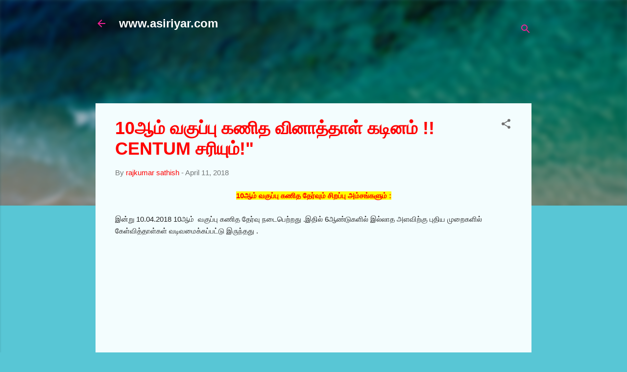

--- FILE ---
content_type: text/html; charset=UTF-8
request_url: http://asiriyar1.blogspot.com/2018/04/10-centum.html
body_size: 24409
content:
<!DOCTYPE html>
<html dir='ltr' xmlns='http://www.w3.org/1999/xhtml' xmlns:b='http://www.google.com/2005/gml/b' xmlns:data='http://www.google.com/2005/gml/data' xmlns:expr='http://www.google.com/2005/gml/expr'>
<head>
<meta content='width=device-width, initial-scale=1' name='viewport'/>
<title>10ஆம&#3021; வக&#3009;ப&#3021;ப&#3009; கண&#3007;த வ&#3007;ன&#3006;த&#3021;த&#3006;ள&#3021; கட&#3007;னம&#3021; !! CENTUM சர&#3007;ய&#3009;ம&#3021;!&quot;</title>
<meta content='text/html; charset=UTF-8' http-equiv='Content-Type'/>
<!-- Chrome, Firefox OS and Opera -->
<meta content='#58c6d5' name='theme-color'/>
<!-- Windows Phone -->
<meta content='#58c6d5' name='msapplication-navbutton-color'/>
<meta content='blogger' name='generator'/>
<link href='http://asiriyar1.blogspot.com/favicon.ico' rel='icon' type='image/x-icon'/>
<link href='http://asiriyar1.blogspot.com/2018/04/10-centum.html' rel='canonical'/>
<link rel="alternate" type="application/atom+xml" title="www.asiriyar.com - Atom" href="http://asiriyar1.blogspot.com/feeds/posts/default" />
<link rel="alternate" type="application/rss+xml" title="www.asiriyar.com - RSS" href="http://asiriyar1.blogspot.com/feeds/posts/default?alt=rss" />
<link rel="service.post" type="application/atom+xml" title="www.asiriyar.com - Atom" href="https://www.blogger.com/feeds/1471641201212670026/posts/default" />

<link rel="alternate" type="application/atom+xml" title="www.asiriyar.com - Atom" href="http://asiriyar1.blogspot.com/feeds/785247569231815748/comments/default" />
<!--Can't find substitution for tag [blog.ieCssRetrofitLinks]-->
<meta content='http://asiriyar1.blogspot.com/2018/04/10-centum.html' property='og:url'/>
<meta content='10ஆம் வகுப்பு கணித வினாத்தாள் கடினம் !! CENTUM சரியும்!&quot;' property='og:title'/>
<meta content=' 10ஆம் வகுப்பு கணித தேர்வும் சிறப்பு அம்சங்களும் :    இன்று 10.04.2018 10ஆம்  வகுப்பு கணித தேர்வு நடைபெற்றது .இதில் 6ஆண்டுகளில் இல்லாத அளவிற...' property='og:description'/>
<style type='text/css'>@font-face{font-family:'Damion';font-style:normal;font-weight:400;font-display:swap;src:url(//fonts.gstatic.com/s/damion/v15/hv-XlzJ3KEUe_YZkZGw2EzJwV9J-.woff2)format('woff2');unicode-range:U+0100-02BA,U+02BD-02C5,U+02C7-02CC,U+02CE-02D7,U+02DD-02FF,U+0304,U+0308,U+0329,U+1D00-1DBF,U+1E00-1E9F,U+1EF2-1EFF,U+2020,U+20A0-20AB,U+20AD-20C0,U+2113,U+2C60-2C7F,U+A720-A7FF;}@font-face{font-family:'Damion';font-style:normal;font-weight:400;font-display:swap;src:url(//fonts.gstatic.com/s/damion/v15/hv-XlzJ3KEUe_YZkamw2EzJwVw.woff2)format('woff2');unicode-range:U+0000-00FF,U+0131,U+0152-0153,U+02BB-02BC,U+02C6,U+02DA,U+02DC,U+0304,U+0308,U+0329,U+2000-206F,U+20AC,U+2122,U+2191,U+2193,U+2212,U+2215,U+FEFF,U+FFFD;}@font-face{font-family:'Playfair Display';font-style:normal;font-weight:900;font-display:swap;src:url(//fonts.gstatic.com/s/playfairdisplay/v40/nuFvD-vYSZviVYUb_rj3ij__anPXJzDwcbmjWBN2PKfsunDTbtPK-F2qC0usEw.woff2)format('woff2');unicode-range:U+0301,U+0400-045F,U+0490-0491,U+04B0-04B1,U+2116;}@font-face{font-family:'Playfair Display';font-style:normal;font-weight:900;font-display:swap;src:url(//fonts.gstatic.com/s/playfairdisplay/v40/nuFvD-vYSZviVYUb_rj3ij__anPXJzDwcbmjWBN2PKfsunDYbtPK-F2qC0usEw.woff2)format('woff2');unicode-range:U+0102-0103,U+0110-0111,U+0128-0129,U+0168-0169,U+01A0-01A1,U+01AF-01B0,U+0300-0301,U+0303-0304,U+0308-0309,U+0323,U+0329,U+1EA0-1EF9,U+20AB;}@font-face{font-family:'Playfair Display';font-style:normal;font-weight:900;font-display:swap;src:url(//fonts.gstatic.com/s/playfairdisplay/v40/nuFvD-vYSZviVYUb_rj3ij__anPXJzDwcbmjWBN2PKfsunDZbtPK-F2qC0usEw.woff2)format('woff2');unicode-range:U+0100-02BA,U+02BD-02C5,U+02C7-02CC,U+02CE-02D7,U+02DD-02FF,U+0304,U+0308,U+0329,U+1D00-1DBF,U+1E00-1E9F,U+1EF2-1EFF,U+2020,U+20A0-20AB,U+20AD-20C0,U+2113,U+2C60-2C7F,U+A720-A7FF;}@font-face{font-family:'Playfair Display';font-style:normal;font-weight:900;font-display:swap;src:url(//fonts.gstatic.com/s/playfairdisplay/v40/nuFvD-vYSZviVYUb_rj3ij__anPXJzDwcbmjWBN2PKfsunDXbtPK-F2qC0s.woff2)format('woff2');unicode-range:U+0000-00FF,U+0131,U+0152-0153,U+02BB-02BC,U+02C6,U+02DA,U+02DC,U+0304,U+0308,U+0329,U+2000-206F,U+20AC,U+2122,U+2191,U+2193,U+2212,U+2215,U+FEFF,U+FFFD;}@font-face{font-family:'Roboto';font-style:italic;font-weight:300;font-stretch:100%;font-display:swap;src:url(//fonts.gstatic.com/s/roboto/v50/KFOKCnqEu92Fr1Mu53ZEC9_Vu3r1gIhOszmOClHrs6ljXfMMLt_QuAX-k3Yi128m0kN2.woff2)format('woff2');unicode-range:U+0460-052F,U+1C80-1C8A,U+20B4,U+2DE0-2DFF,U+A640-A69F,U+FE2E-FE2F;}@font-face{font-family:'Roboto';font-style:italic;font-weight:300;font-stretch:100%;font-display:swap;src:url(//fonts.gstatic.com/s/roboto/v50/KFOKCnqEu92Fr1Mu53ZEC9_Vu3r1gIhOszmOClHrs6ljXfMMLt_QuAz-k3Yi128m0kN2.woff2)format('woff2');unicode-range:U+0301,U+0400-045F,U+0490-0491,U+04B0-04B1,U+2116;}@font-face{font-family:'Roboto';font-style:italic;font-weight:300;font-stretch:100%;font-display:swap;src:url(//fonts.gstatic.com/s/roboto/v50/KFOKCnqEu92Fr1Mu53ZEC9_Vu3r1gIhOszmOClHrs6ljXfMMLt_QuAT-k3Yi128m0kN2.woff2)format('woff2');unicode-range:U+1F00-1FFF;}@font-face{font-family:'Roboto';font-style:italic;font-weight:300;font-stretch:100%;font-display:swap;src:url(//fonts.gstatic.com/s/roboto/v50/KFOKCnqEu92Fr1Mu53ZEC9_Vu3r1gIhOszmOClHrs6ljXfMMLt_QuAv-k3Yi128m0kN2.woff2)format('woff2');unicode-range:U+0370-0377,U+037A-037F,U+0384-038A,U+038C,U+038E-03A1,U+03A3-03FF;}@font-face{font-family:'Roboto';font-style:italic;font-weight:300;font-stretch:100%;font-display:swap;src:url(//fonts.gstatic.com/s/roboto/v50/KFOKCnqEu92Fr1Mu53ZEC9_Vu3r1gIhOszmOClHrs6ljXfMMLt_QuHT-k3Yi128m0kN2.woff2)format('woff2');unicode-range:U+0302-0303,U+0305,U+0307-0308,U+0310,U+0312,U+0315,U+031A,U+0326-0327,U+032C,U+032F-0330,U+0332-0333,U+0338,U+033A,U+0346,U+034D,U+0391-03A1,U+03A3-03A9,U+03B1-03C9,U+03D1,U+03D5-03D6,U+03F0-03F1,U+03F4-03F5,U+2016-2017,U+2034-2038,U+203C,U+2040,U+2043,U+2047,U+2050,U+2057,U+205F,U+2070-2071,U+2074-208E,U+2090-209C,U+20D0-20DC,U+20E1,U+20E5-20EF,U+2100-2112,U+2114-2115,U+2117-2121,U+2123-214F,U+2190,U+2192,U+2194-21AE,U+21B0-21E5,U+21F1-21F2,U+21F4-2211,U+2213-2214,U+2216-22FF,U+2308-230B,U+2310,U+2319,U+231C-2321,U+2336-237A,U+237C,U+2395,U+239B-23B7,U+23D0,U+23DC-23E1,U+2474-2475,U+25AF,U+25B3,U+25B7,U+25BD,U+25C1,U+25CA,U+25CC,U+25FB,U+266D-266F,U+27C0-27FF,U+2900-2AFF,U+2B0E-2B11,U+2B30-2B4C,U+2BFE,U+3030,U+FF5B,U+FF5D,U+1D400-1D7FF,U+1EE00-1EEFF;}@font-face{font-family:'Roboto';font-style:italic;font-weight:300;font-stretch:100%;font-display:swap;src:url(//fonts.gstatic.com/s/roboto/v50/KFOKCnqEu92Fr1Mu53ZEC9_Vu3r1gIhOszmOClHrs6ljXfMMLt_QuGb-k3Yi128m0kN2.woff2)format('woff2');unicode-range:U+0001-000C,U+000E-001F,U+007F-009F,U+20DD-20E0,U+20E2-20E4,U+2150-218F,U+2190,U+2192,U+2194-2199,U+21AF,U+21E6-21F0,U+21F3,U+2218-2219,U+2299,U+22C4-22C6,U+2300-243F,U+2440-244A,U+2460-24FF,U+25A0-27BF,U+2800-28FF,U+2921-2922,U+2981,U+29BF,U+29EB,U+2B00-2BFF,U+4DC0-4DFF,U+FFF9-FFFB,U+10140-1018E,U+10190-1019C,U+101A0,U+101D0-101FD,U+102E0-102FB,U+10E60-10E7E,U+1D2C0-1D2D3,U+1D2E0-1D37F,U+1F000-1F0FF,U+1F100-1F1AD,U+1F1E6-1F1FF,U+1F30D-1F30F,U+1F315,U+1F31C,U+1F31E,U+1F320-1F32C,U+1F336,U+1F378,U+1F37D,U+1F382,U+1F393-1F39F,U+1F3A7-1F3A8,U+1F3AC-1F3AF,U+1F3C2,U+1F3C4-1F3C6,U+1F3CA-1F3CE,U+1F3D4-1F3E0,U+1F3ED,U+1F3F1-1F3F3,U+1F3F5-1F3F7,U+1F408,U+1F415,U+1F41F,U+1F426,U+1F43F,U+1F441-1F442,U+1F444,U+1F446-1F449,U+1F44C-1F44E,U+1F453,U+1F46A,U+1F47D,U+1F4A3,U+1F4B0,U+1F4B3,U+1F4B9,U+1F4BB,U+1F4BF,U+1F4C8-1F4CB,U+1F4D6,U+1F4DA,U+1F4DF,U+1F4E3-1F4E6,U+1F4EA-1F4ED,U+1F4F7,U+1F4F9-1F4FB,U+1F4FD-1F4FE,U+1F503,U+1F507-1F50B,U+1F50D,U+1F512-1F513,U+1F53E-1F54A,U+1F54F-1F5FA,U+1F610,U+1F650-1F67F,U+1F687,U+1F68D,U+1F691,U+1F694,U+1F698,U+1F6AD,U+1F6B2,U+1F6B9-1F6BA,U+1F6BC,U+1F6C6-1F6CF,U+1F6D3-1F6D7,U+1F6E0-1F6EA,U+1F6F0-1F6F3,U+1F6F7-1F6FC,U+1F700-1F7FF,U+1F800-1F80B,U+1F810-1F847,U+1F850-1F859,U+1F860-1F887,U+1F890-1F8AD,U+1F8B0-1F8BB,U+1F8C0-1F8C1,U+1F900-1F90B,U+1F93B,U+1F946,U+1F984,U+1F996,U+1F9E9,U+1FA00-1FA6F,U+1FA70-1FA7C,U+1FA80-1FA89,U+1FA8F-1FAC6,U+1FACE-1FADC,U+1FADF-1FAE9,U+1FAF0-1FAF8,U+1FB00-1FBFF;}@font-face{font-family:'Roboto';font-style:italic;font-weight:300;font-stretch:100%;font-display:swap;src:url(//fonts.gstatic.com/s/roboto/v50/KFOKCnqEu92Fr1Mu53ZEC9_Vu3r1gIhOszmOClHrs6ljXfMMLt_QuAf-k3Yi128m0kN2.woff2)format('woff2');unicode-range:U+0102-0103,U+0110-0111,U+0128-0129,U+0168-0169,U+01A0-01A1,U+01AF-01B0,U+0300-0301,U+0303-0304,U+0308-0309,U+0323,U+0329,U+1EA0-1EF9,U+20AB;}@font-face{font-family:'Roboto';font-style:italic;font-weight:300;font-stretch:100%;font-display:swap;src:url(//fonts.gstatic.com/s/roboto/v50/KFOKCnqEu92Fr1Mu53ZEC9_Vu3r1gIhOszmOClHrs6ljXfMMLt_QuAb-k3Yi128m0kN2.woff2)format('woff2');unicode-range:U+0100-02BA,U+02BD-02C5,U+02C7-02CC,U+02CE-02D7,U+02DD-02FF,U+0304,U+0308,U+0329,U+1D00-1DBF,U+1E00-1E9F,U+1EF2-1EFF,U+2020,U+20A0-20AB,U+20AD-20C0,U+2113,U+2C60-2C7F,U+A720-A7FF;}@font-face{font-family:'Roboto';font-style:italic;font-weight:300;font-stretch:100%;font-display:swap;src:url(//fonts.gstatic.com/s/roboto/v50/KFOKCnqEu92Fr1Mu53ZEC9_Vu3r1gIhOszmOClHrs6ljXfMMLt_QuAj-k3Yi128m0g.woff2)format('woff2');unicode-range:U+0000-00FF,U+0131,U+0152-0153,U+02BB-02BC,U+02C6,U+02DA,U+02DC,U+0304,U+0308,U+0329,U+2000-206F,U+20AC,U+2122,U+2191,U+2193,U+2212,U+2215,U+FEFF,U+FFFD;}@font-face{font-family:'Roboto';font-style:normal;font-weight:400;font-stretch:100%;font-display:swap;src:url(//fonts.gstatic.com/s/roboto/v50/KFO7CnqEu92Fr1ME7kSn66aGLdTylUAMa3GUBHMdazTgWw.woff2)format('woff2');unicode-range:U+0460-052F,U+1C80-1C8A,U+20B4,U+2DE0-2DFF,U+A640-A69F,U+FE2E-FE2F;}@font-face{font-family:'Roboto';font-style:normal;font-weight:400;font-stretch:100%;font-display:swap;src:url(//fonts.gstatic.com/s/roboto/v50/KFO7CnqEu92Fr1ME7kSn66aGLdTylUAMa3iUBHMdazTgWw.woff2)format('woff2');unicode-range:U+0301,U+0400-045F,U+0490-0491,U+04B0-04B1,U+2116;}@font-face{font-family:'Roboto';font-style:normal;font-weight:400;font-stretch:100%;font-display:swap;src:url(//fonts.gstatic.com/s/roboto/v50/KFO7CnqEu92Fr1ME7kSn66aGLdTylUAMa3CUBHMdazTgWw.woff2)format('woff2');unicode-range:U+1F00-1FFF;}@font-face{font-family:'Roboto';font-style:normal;font-weight:400;font-stretch:100%;font-display:swap;src:url(//fonts.gstatic.com/s/roboto/v50/KFO7CnqEu92Fr1ME7kSn66aGLdTylUAMa3-UBHMdazTgWw.woff2)format('woff2');unicode-range:U+0370-0377,U+037A-037F,U+0384-038A,U+038C,U+038E-03A1,U+03A3-03FF;}@font-face{font-family:'Roboto';font-style:normal;font-weight:400;font-stretch:100%;font-display:swap;src:url(//fonts.gstatic.com/s/roboto/v50/KFO7CnqEu92Fr1ME7kSn66aGLdTylUAMawCUBHMdazTgWw.woff2)format('woff2');unicode-range:U+0302-0303,U+0305,U+0307-0308,U+0310,U+0312,U+0315,U+031A,U+0326-0327,U+032C,U+032F-0330,U+0332-0333,U+0338,U+033A,U+0346,U+034D,U+0391-03A1,U+03A3-03A9,U+03B1-03C9,U+03D1,U+03D5-03D6,U+03F0-03F1,U+03F4-03F5,U+2016-2017,U+2034-2038,U+203C,U+2040,U+2043,U+2047,U+2050,U+2057,U+205F,U+2070-2071,U+2074-208E,U+2090-209C,U+20D0-20DC,U+20E1,U+20E5-20EF,U+2100-2112,U+2114-2115,U+2117-2121,U+2123-214F,U+2190,U+2192,U+2194-21AE,U+21B0-21E5,U+21F1-21F2,U+21F4-2211,U+2213-2214,U+2216-22FF,U+2308-230B,U+2310,U+2319,U+231C-2321,U+2336-237A,U+237C,U+2395,U+239B-23B7,U+23D0,U+23DC-23E1,U+2474-2475,U+25AF,U+25B3,U+25B7,U+25BD,U+25C1,U+25CA,U+25CC,U+25FB,U+266D-266F,U+27C0-27FF,U+2900-2AFF,U+2B0E-2B11,U+2B30-2B4C,U+2BFE,U+3030,U+FF5B,U+FF5D,U+1D400-1D7FF,U+1EE00-1EEFF;}@font-face{font-family:'Roboto';font-style:normal;font-weight:400;font-stretch:100%;font-display:swap;src:url(//fonts.gstatic.com/s/roboto/v50/KFO7CnqEu92Fr1ME7kSn66aGLdTylUAMaxKUBHMdazTgWw.woff2)format('woff2');unicode-range:U+0001-000C,U+000E-001F,U+007F-009F,U+20DD-20E0,U+20E2-20E4,U+2150-218F,U+2190,U+2192,U+2194-2199,U+21AF,U+21E6-21F0,U+21F3,U+2218-2219,U+2299,U+22C4-22C6,U+2300-243F,U+2440-244A,U+2460-24FF,U+25A0-27BF,U+2800-28FF,U+2921-2922,U+2981,U+29BF,U+29EB,U+2B00-2BFF,U+4DC0-4DFF,U+FFF9-FFFB,U+10140-1018E,U+10190-1019C,U+101A0,U+101D0-101FD,U+102E0-102FB,U+10E60-10E7E,U+1D2C0-1D2D3,U+1D2E0-1D37F,U+1F000-1F0FF,U+1F100-1F1AD,U+1F1E6-1F1FF,U+1F30D-1F30F,U+1F315,U+1F31C,U+1F31E,U+1F320-1F32C,U+1F336,U+1F378,U+1F37D,U+1F382,U+1F393-1F39F,U+1F3A7-1F3A8,U+1F3AC-1F3AF,U+1F3C2,U+1F3C4-1F3C6,U+1F3CA-1F3CE,U+1F3D4-1F3E0,U+1F3ED,U+1F3F1-1F3F3,U+1F3F5-1F3F7,U+1F408,U+1F415,U+1F41F,U+1F426,U+1F43F,U+1F441-1F442,U+1F444,U+1F446-1F449,U+1F44C-1F44E,U+1F453,U+1F46A,U+1F47D,U+1F4A3,U+1F4B0,U+1F4B3,U+1F4B9,U+1F4BB,U+1F4BF,U+1F4C8-1F4CB,U+1F4D6,U+1F4DA,U+1F4DF,U+1F4E3-1F4E6,U+1F4EA-1F4ED,U+1F4F7,U+1F4F9-1F4FB,U+1F4FD-1F4FE,U+1F503,U+1F507-1F50B,U+1F50D,U+1F512-1F513,U+1F53E-1F54A,U+1F54F-1F5FA,U+1F610,U+1F650-1F67F,U+1F687,U+1F68D,U+1F691,U+1F694,U+1F698,U+1F6AD,U+1F6B2,U+1F6B9-1F6BA,U+1F6BC,U+1F6C6-1F6CF,U+1F6D3-1F6D7,U+1F6E0-1F6EA,U+1F6F0-1F6F3,U+1F6F7-1F6FC,U+1F700-1F7FF,U+1F800-1F80B,U+1F810-1F847,U+1F850-1F859,U+1F860-1F887,U+1F890-1F8AD,U+1F8B0-1F8BB,U+1F8C0-1F8C1,U+1F900-1F90B,U+1F93B,U+1F946,U+1F984,U+1F996,U+1F9E9,U+1FA00-1FA6F,U+1FA70-1FA7C,U+1FA80-1FA89,U+1FA8F-1FAC6,U+1FACE-1FADC,U+1FADF-1FAE9,U+1FAF0-1FAF8,U+1FB00-1FBFF;}@font-face{font-family:'Roboto';font-style:normal;font-weight:400;font-stretch:100%;font-display:swap;src:url(//fonts.gstatic.com/s/roboto/v50/KFO7CnqEu92Fr1ME7kSn66aGLdTylUAMa3OUBHMdazTgWw.woff2)format('woff2');unicode-range:U+0102-0103,U+0110-0111,U+0128-0129,U+0168-0169,U+01A0-01A1,U+01AF-01B0,U+0300-0301,U+0303-0304,U+0308-0309,U+0323,U+0329,U+1EA0-1EF9,U+20AB;}@font-face{font-family:'Roboto';font-style:normal;font-weight:400;font-stretch:100%;font-display:swap;src:url(//fonts.gstatic.com/s/roboto/v50/KFO7CnqEu92Fr1ME7kSn66aGLdTylUAMa3KUBHMdazTgWw.woff2)format('woff2');unicode-range:U+0100-02BA,U+02BD-02C5,U+02C7-02CC,U+02CE-02D7,U+02DD-02FF,U+0304,U+0308,U+0329,U+1D00-1DBF,U+1E00-1E9F,U+1EF2-1EFF,U+2020,U+20A0-20AB,U+20AD-20C0,U+2113,U+2C60-2C7F,U+A720-A7FF;}@font-face{font-family:'Roboto';font-style:normal;font-weight:400;font-stretch:100%;font-display:swap;src:url(//fonts.gstatic.com/s/roboto/v50/KFO7CnqEu92Fr1ME7kSn66aGLdTylUAMa3yUBHMdazQ.woff2)format('woff2');unicode-range:U+0000-00FF,U+0131,U+0152-0153,U+02BB-02BC,U+02C6,U+02DA,U+02DC,U+0304,U+0308,U+0329,U+2000-206F,U+20AC,U+2122,U+2191,U+2193,U+2212,U+2215,U+FEFF,U+FFFD;}@font-face{font-family:'Roboto';font-style:normal;font-weight:700;font-stretch:100%;font-display:swap;src:url(//fonts.gstatic.com/s/roboto/v50/KFO7CnqEu92Fr1ME7kSn66aGLdTylUAMa3GUBHMdazTgWw.woff2)format('woff2');unicode-range:U+0460-052F,U+1C80-1C8A,U+20B4,U+2DE0-2DFF,U+A640-A69F,U+FE2E-FE2F;}@font-face{font-family:'Roboto';font-style:normal;font-weight:700;font-stretch:100%;font-display:swap;src:url(//fonts.gstatic.com/s/roboto/v50/KFO7CnqEu92Fr1ME7kSn66aGLdTylUAMa3iUBHMdazTgWw.woff2)format('woff2');unicode-range:U+0301,U+0400-045F,U+0490-0491,U+04B0-04B1,U+2116;}@font-face{font-family:'Roboto';font-style:normal;font-weight:700;font-stretch:100%;font-display:swap;src:url(//fonts.gstatic.com/s/roboto/v50/KFO7CnqEu92Fr1ME7kSn66aGLdTylUAMa3CUBHMdazTgWw.woff2)format('woff2');unicode-range:U+1F00-1FFF;}@font-face{font-family:'Roboto';font-style:normal;font-weight:700;font-stretch:100%;font-display:swap;src:url(//fonts.gstatic.com/s/roboto/v50/KFO7CnqEu92Fr1ME7kSn66aGLdTylUAMa3-UBHMdazTgWw.woff2)format('woff2');unicode-range:U+0370-0377,U+037A-037F,U+0384-038A,U+038C,U+038E-03A1,U+03A3-03FF;}@font-face{font-family:'Roboto';font-style:normal;font-weight:700;font-stretch:100%;font-display:swap;src:url(//fonts.gstatic.com/s/roboto/v50/KFO7CnqEu92Fr1ME7kSn66aGLdTylUAMawCUBHMdazTgWw.woff2)format('woff2');unicode-range:U+0302-0303,U+0305,U+0307-0308,U+0310,U+0312,U+0315,U+031A,U+0326-0327,U+032C,U+032F-0330,U+0332-0333,U+0338,U+033A,U+0346,U+034D,U+0391-03A1,U+03A3-03A9,U+03B1-03C9,U+03D1,U+03D5-03D6,U+03F0-03F1,U+03F4-03F5,U+2016-2017,U+2034-2038,U+203C,U+2040,U+2043,U+2047,U+2050,U+2057,U+205F,U+2070-2071,U+2074-208E,U+2090-209C,U+20D0-20DC,U+20E1,U+20E5-20EF,U+2100-2112,U+2114-2115,U+2117-2121,U+2123-214F,U+2190,U+2192,U+2194-21AE,U+21B0-21E5,U+21F1-21F2,U+21F4-2211,U+2213-2214,U+2216-22FF,U+2308-230B,U+2310,U+2319,U+231C-2321,U+2336-237A,U+237C,U+2395,U+239B-23B7,U+23D0,U+23DC-23E1,U+2474-2475,U+25AF,U+25B3,U+25B7,U+25BD,U+25C1,U+25CA,U+25CC,U+25FB,U+266D-266F,U+27C0-27FF,U+2900-2AFF,U+2B0E-2B11,U+2B30-2B4C,U+2BFE,U+3030,U+FF5B,U+FF5D,U+1D400-1D7FF,U+1EE00-1EEFF;}@font-face{font-family:'Roboto';font-style:normal;font-weight:700;font-stretch:100%;font-display:swap;src:url(//fonts.gstatic.com/s/roboto/v50/KFO7CnqEu92Fr1ME7kSn66aGLdTylUAMaxKUBHMdazTgWw.woff2)format('woff2');unicode-range:U+0001-000C,U+000E-001F,U+007F-009F,U+20DD-20E0,U+20E2-20E4,U+2150-218F,U+2190,U+2192,U+2194-2199,U+21AF,U+21E6-21F0,U+21F3,U+2218-2219,U+2299,U+22C4-22C6,U+2300-243F,U+2440-244A,U+2460-24FF,U+25A0-27BF,U+2800-28FF,U+2921-2922,U+2981,U+29BF,U+29EB,U+2B00-2BFF,U+4DC0-4DFF,U+FFF9-FFFB,U+10140-1018E,U+10190-1019C,U+101A0,U+101D0-101FD,U+102E0-102FB,U+10E60-10E7E,U+1D2C0-1D2D3,U+1D2E0-1D37F,U+1F000-1F0FF,U+1F100-1F1AD,U+1F1E6-1F1FF,U+1F30D-1F30F,U+1F315,U+1F31C,U+1F31E,U+1F320-1F32C,U+1F336,U+1F378,U+1F37D,U+1F382,U+1F393-1F39F,U+1F3A7-1F3A8,U+1F3AC-1F3AF,U+1F3C2,U+1F3C4-1F3C6,U+1F3CA-1F3CE,U+1F3D4-1F3E0,U+1F3ED,U+1F3F1-1F3F3,U+1F3F5-1F3F7,U+1F408,U+1F415,U+1F41F,U+1F426,U+1F43F,U+1F441-1F442,U+1F444,U+1F446-1F449,U+1F44C-1F44E,U+1F453,U+1F46A,U+1F47D,U+1F4A3,U+1F4B0,U+1F4B3,U+1F4B9,U+1F4BB,U+1F4BF,U+1F4C8-1F4CB,U+1F4D6,U+1F4DA,U+1F4DF,U+1F4E3-1F4E6,U+1F4EA-1F4ED,U+1F4F7,U+1F4F9-1F4FB,U+1F4FD-1F4FE,U+1F503,U+1F507-1F50B,U+1F50D,U+1F512-1F513,U+1F53E-1F54A,U+1F54F-1F5FA,U+1F610,U+1F650-1F67F,U+1F687,U+1F68D,U+1F691,U+1F694,U+1F698,U+1F6AD,U+1F6B2,U+1F6B9-1F6BA,U+1F6BC,U+1F6C6-1F6CF,U+1F6D3-1F6D7,U+1F6E0-1F6EA,U+1F6F0-1F6F3,U+1F6F7-1F6FC,U+1F700-1F7FF,U+1F800-1F80B,U+1F810-1F847,U+1F850-1F859,U+1F860-1F887,U+1F890-1F8AD,U+1F8B0-1F8BB,U+1F8C0-1F8C1,U+1F900-1F90B,U+1F93B,U+1F946,U+1F984,U+1F996,U+1F9E9,U+1FA00-1FA6F,U+1FA70-1FA7C,U+1FA80-1FA89,U+1FA8F-1FAC6,U+1FACE-1FADC,U+1FADF-1FAE9,U+1FAF0-1FAF8,U+1FB00-1FBFF;}@font-face{font-family:'Roboto';font-style:normal;font-weight:700;font-stretch:100%;font-display:swap;src:url(//fonts.gstatic.com/s/roboto/v50/KFO7CnqEu92Fr1ME7kSn66aGLdTylUAMa3OUBHMdazTgWw.woff2)format('woff2');unicode-range:U+0102-0103,U+0110-0111,U+0128-0129,U+0168-0169,U+01A0-01A1,U+01AF-01B0,U+0300-0301,U+0303-0304,U+0308-0309,U+0323,U+0329,U+1EA0-1EF9,U+20AB;}@font-face{font-family:'Roboto';font-style:normal;font-weight:700;font-stretch:100%;font-display:swap;src:url(//fonts.gstatic.com/s/roboto/v50/KFO7CnqEu92Fr1ME7kSn66aGLdTylUAMa3KUBHMdazTgWw.woff2)format('woff2');unicode-range:U+0100-02BA,U+02BD-02C5,U+02C7-02CC,U+02CE-02D7,U+02DD-02FF,U+0304,U+0308,U+0329,U+1D00-1DBF,U+1E00-1E9F,U+1EF2-1EFF,U+2020,U+20A0-20AB,U+20AD-20C0,U+2113,U+2C60-2C7F,U+A720-A7FF;}@font-face{font-family:'Roboto';font-style:normal;font-weight:700;font-stretch:100%;font-display:swap;src:url(//fonts.gstatic.com/s/roboto/v50/KFO7CnqEu92Fr1ME7kSn66aGLdTylUAMa3yUBHMdazQ.woff2)format('woff2');unicode-range:U+0000-00FF,U+0131,U+0152-0153,U+02BB-02BC,U+02C6,U+02DA,U+02DC,U+0304,U+0308,U+0329,U+2000-206F,U+20AC,U+2122,U+2191,U+2193,U+2212,U+2215,U+FEFF,U+FFFD;}</style>
<style id='page-skin-1' type='text/css'><!--
/*! normalize.css v3.0.1 | MIT License | git.io/normalize */html{font-family:sans-serif;-ms-text-size-adjust:100%;-webkit-text-size-adjust:100%}body{margin:0}article,aside,details,figcaption,figure,footer,header,hgroup,main,nav,section,summary{display:block}audio,canvas,progress,video{display:inline-block;vertical-align:baseline}audio:not([controls]){display:none;height:0}[hidden],template{display:none}a{background:transparent}a:active,a:hover{outline:0}abbr[title]{border-bottom:1px dotted}b,strong{font-weight:bold}dfn{font-style:italic}h1{font-size:2em;margin:.67em 0}mark{background:#ff0;color:#000}small{font-size:80%}sub,sup{font-size:75%;line-height:0;position:relative;vertical-align:baseline}sup{top:-0.5em}sub{bottom:-0.25em}img{border:0}svg:not(:root){overflow:hidden}figure{margin:1em 40px}hr{-moz-box-sizing:content-box;box-sizing:content-box;height:0}pre{overflow:auto}code,kbd,pre,samp{font-family:monospace,monospace;font-size:1em}button,input,optgroup,select,textarea{color:inherit;font:inherit;margin:0}button{overflow:visible}button,select{text-transform:none}button,html input[type="button"],input[type="reset"],input[type="submit"]{-webkit-appearance:button;cursor:pointer}button[disabled],html input[disabled]{cursor:default}button::-moz-focus-inner,input::-moz-focus-inner{border:0;padding:0}input{line-height:normal}input[type="checkbox"],input[type="radio"]{box-sizing:border-box;padding:0}input[type="number"]::-webkit-inner-spin-button,input[type="number"]::-webkit-outer-spin-button{height:auto}input[type="search"]{-webkit-appearance:textfield;-moz-box-sizing:content-box;-webkit-box-sizing:content-box;box-sizing:content-box}input[type="search"]::-webkit-search-cancel-button,input[type="search"]::-webkit-search-decoration{-webkit-appearance:none}fieldset{border:1px solid #c0c0c0;margin:0 2px;padding:.35em .625em .75em}legend{border:0;padding:0}textarea{overflow:auto}optgroup{font-weight:bold}table{border-collapse:collapse;border-spacing:0}td,th{padding:0}
/*!************************************************
* Blogger Template Style
* Name: Contempo
**************************************************/
body{
overflow-wrap:break-word;
word-break:break-word;
word-wrap:break-word
}
.hidden{
display:none
}
.invisible{
visibility:hidden
}
.container::after,.float-container::after{
clear:both;
content:'';
display:table
}
.clearboth{
clear:both
}
#comments .comment .comment-actions,.subscribe-popup .FollowByEmail .follow-by-email-submit,.widget.Profile .profile-link,.widget.Profile .profile-link.visit-profile{
background:0 0;
border:0;
box-shadow:none;
color:#ff0000;
cursor:pointer;
font-size:14px;
font-weight:700;
outline:0;
text-decoration:none;
text-transform:uppercase;
width:auto
}
.dim-overlay{
background-color:rgba(0,0,0,.54);
height:100vh;
left:0;
position:fixed;
top:0;
width:100%
}
#sharing-dim-overlay{
background-color:transparent
}
input::-ms-clear{
display:none
}
.blogger-logo,.svg-icon-24.blogger-logo{
fill:#ff9800;
opacity:1
}
.loading-spinner-large{
-webkit-animation:mspin-rotate 1.568s infinite linear;
animation:mspin-rotate 1.568s infinite linear;
height:48px;
overflow:hidden;
position:absolute;
width:48px;
z-index:200
}
.loading-spinner-large>div{
-webkit-animation:mspin-revrot 5332ms infinite steps(4);
animation:mspin-revrot 5332ms infinite steps(4)
}
.loading-spinner-large>div>div{
-webkit-animation:mspin-singlecolor-large-film 1333ms infinite steps(81);
animation:mspin-singlecolor-large-film 1333ms infinite steps(81);
background-size:100%;
height:48px;
width:3888px
}
.mspin-black-large>div>div,.mspin-grey_54-large>div>div{
background-image:url(https://www.blogblog.com/indie/mspin_black_large.svg)
}
.mspin-white-large>div>div{
background-image:url(https://www.blogblog.com/indie/mspin_white_large.svg)
}
.mspin-grey_54-large{
opacity:.54
}
@-webkit-keyframes mspin-singlecolor-large-film{
from{
-webkit-transform:translateX(0);
transform:translateX(0)
}
to{
-webkit-transform:translateX(-3888px);
transform:translateX(-3888px)
}
}
@keyframes mspin-singlecolor-large-film{
from{
-webkit-transform:translateX(0);
transform:translateX(0)
}
to{
-webkit-transform:translateX(-3888px);
transform:translateX(-3888px)
}
}
@-webkit-keyframes mspin-rotate{
from{
-webkit-transform:rotate(0);
transform:rotate(0)
}
to{
-webkit-transform:rotate(360deg);
transform:rotate(360deg)
}
}
@keyframes mspin-rotate{
from{
-webkit-transform:rotate(0);
transform:rotate(0)
}
to{
-webkit-transform:rotate(360deg);
transform:rotate(360deg)
}
}
@-webkit-keyframes mspin-revrot{
from{
-webkit-transform:rotate(0);
transform:rotate(0)
}
to{
-webkit-transform:rotate(-360deg);
transform:rotate(-360deg)
}
}
@keyframes mspin-revrot{
from{
-webkit-transform:rotate(0);
transform:rotate(0)
}
to{
-webkit-transform:rotate(-360deg);
transform:rotate(-360deg)
}
}
.skip-navigation{
background-color:#fff;
box-sizing:border-box;
color:#000;
display:block;
height:0;
left:0;
line-height:50px;
overflow:hidden;
padding-top:0;
position:fixed;
text-align:center;
top:0;
-webkit-transition:box-shadow .3s,height .3s,padding-top .3s;
transition:box-shadow .3s,height .3s,padding-top .3s;
width:100%;
z-index:900
}
.skip-navigation:focus{
box-shadow:0 4px 5px 0 rgba(0,0,0,.14),0 1px 10px 0 rgba(0,0,0,.12),0 2px 4px -1px rgba(0,0,0,.2);
height:50px
}
#main{
outline:0
}
.main-heading{
position:absolute;
clip:rect(1px,1px,1px,1px);
padding:0;
border:0;
height:1px;
width:1px;
overflow:hidden
}
.Attribution{
margin-top:1em;
text-align:center
}
.Attribution .blogger img,.Attribution .blogger svg{
vertical-align:bottom
}
.Attribution .blogger img{
margin-right:.5em
}
.Attribution div{
line-height:24px;
margin-top:.5em
}
.Attribution .copyright,.Attribution .image-attribution{
font-size:.7em;
margin-top:1.5em
}
.BLOG_mobile_video_class{
display:none
}
.bg-photo{
background-attachment:scroll!important
}
body .CSS_LIGHTBOX{
z-index:900
}
.extendable .show-less,.extendable .show-more{
border-color:#ff0000;
color:#ff0000;
margin-top:8px
}
.extendable .show-less.hidden,.extendable .show-more.hidden{
display:none
}
.inline-ad{
display:none;
max-width:100%;
overflow:hidden
}
.adsbygoogle{
display:block
}
#cookieChoiceInfo{
bottom:0;
top:auto
}
iframe.b-hbp-video{
border:0
}
.post-body img{
max-width:100%
}
.post-body iframe{
max-width:100%
}
.post-body a[imageanchor="1"]{
display:inline-block
}
.byline{
margin-right:1em
}
.byline:last-child{
margin-right:0
}
.link-copied-dialog{
max-width:520px;
outline:0
}
.link-copied-dialog .modal-dialog-buttons{
margin-top:8px
}
.link-copied-dialog .goog-buttonset-default{
background:0 0;
border:0
}
.link-copied-dialog .goog-buttonset-default:focus{
outline:0
}
.paging-control-container{
margin-bottom:16px
}
.paging-control-container .paging-control{
display:inline-block
}
.paging-control-container .comment-range-text::after,.paging-control-container .paging-control{
color:#ff0000
}
.paging-control-container .comment-range-text,.paging-control-container .paging-control{
margin-right:8px
}
.paging-control-container .comment-range-text::after,.paging-control-container .paging-control::after{
content:'\00B7';
cursor:default;
padding-left:8px;
pointer-events:none
}
.paging-control-container .comment-range-text:last-child::after,.paging-control-container .paging-control:last-child::after{
content:none
}
.byline.reactions iframe{
height:20px
}
.b-notification{
color:#000;
background-color:#fff;
border-bottom:solid 1px #000;
box-sizing:border-box;
padding:16px 32px;
text-align:center
}
.b-notification.visible{
-webkit-transition:margin-top .3s cubic-bezier(.4,0,.2,1);
transition:margin-top .3s cubic-bezier(.4,0,.2,1)
}
.b-notification.invisible{
position:absolute
}
.b-notification-close{
position:absolute;
right:8px;
top:8px
}
.no-posts-message{
line-height:40px;
text-align:center
}
@media screen and (max-width:800px){
body.item-view .post-body a[imageanchor="1"][style*="float: left;"],body.item-view .post-body a[imageanchor="1"][style*="float: right;"]{
float:none!important;
clear:none!important
}
body.item-view .post-body a[imageanchor="1"] img{
display:block;
height:auto;
margin:0 auto
}
body.item-view .post-body>.separator:first-child>a[imageanchor="1"]:first-child{
margin-top:20px
}
.post-body a[imageanchor]{
display:block
}
body.item-view .post-body a[imageanchor="1"]{
margin-left:0!important;
margin-right:0!important
}
body.item-view .post-body a[imageanchor="1"]+a[imageanchor="1"]{
margin-top:16px
}
}
.item-control{
display:none
}
#comments{
border-top:1px dashed rgba(0,0,0,.54);
margin-top:20px;
padding:20px
}
#comments .comment-thread ol{
margin:0;
padding-left:0;
padding-left:0
}
#comments .comment .comment-replybox-single,#comments .comment-thread .comment-replies{
margin-left:60px
}
#comments .comment-thread .thread-count{
display:none
}
#comments .comment{
list-style-type:none;
padding:0 0 30px;
position:relative
}
#comments .comment .comment{
padding-bottom:8px
}
.comment .avatar-image-container{
position:absolute
}
.comment .avatar-image-container img{
border-radius:50%
}
.avatar-image-container svg,.comment .avatar-image-container .avatar-icon{
border-radius:50%;
border:solid 1px #707070;
box-sizing:border-box;
fill:#707070;
height:35px;
margin:0;
padding:7px;
width:35px
}
.comment .comment-block{
margin-top:10px;
margin-left:60px;
padding-bottom:0
}
#comments .comment-author-header-wrapper{
margin-left:40px
}
#comments .comment .thread-expanded .comment-block{
padding-bottom:20px
}
#comments .comment .comment-header .user,#comments .comment .comment-header .user a{
color:#ff0000;
font-style:normal;
font-weight:700
}
#comments .comment .comment-actions{
bottom:0;
margin-bottom:15px;
position:absolute
}
#comments .comment .comment-actions>*{
margin-right:8px
}
#comments .comment .comment-header .datetime{
bottom:0;
color:rgba(255,0,0,.54);
display:inline-block;
font-size:13px;
font-style:italic;
margin-left:8px
}
#comments .comment .comment-footer .comment-timestamp a,#comments .comment .comment-header .datetime a{
color:rgba(255,0,0,.54)
}
#comments .comment .comment-content,.comment .comment-body{
margin-top:12px;
word-break:break-word
}
.comment-body{
margin-bottom:12px
}
#comments.embed[data-num-comments="0"]{
border:0;
margin-top:0;
padding-top:0
}
#comments.embed[data-num-comments="0"] #comment-post-message,#comments.embed[data-num-comments="0"] div.comment-form>p,#comments.embed[data-num-comments="0"] p.comment-footer{
display:none
}
#comment-editor-src{
display:none
}
.comments .comments-content .loadmore.loaded{
max-height:0;
opacity:0;
overflow:hidden
}
.extendable .remaining-items{
height:0;
overflow:hidden;
-webkit-transition:height .3s cubic-bezier(.4,0,.2,1);
transition:height .3s cubic-bezier(.4,0,.2,1)
}
.extendable .remaining-items.expanded{
height:auto
}
.svg-icon-24,.svg-icon-24-button{
cursor:pointer;
height:24px;
width:24px;
min-width:24px
}
.touch-icon{
margin:-12px;
padding:12px
}
.touch-icon:active,.touch-icon:focus{
background-color:rgba(153,153,153,.4);
border-radius:50%
}
svg:not(:root).touch-icon{
overflow:visible
}
html[dir=rtl] .rtl-reversible-icon{
-webkit-transform:scaleX(-1);
-ms-transform:scaleX(-1);
transform:scaleX(-1)
}
.svg-icon-24-button,.touch-icon-button{
background:0 0;
border:0;
margin:0;
outline:0;
padding:0
}
.touch-icon-button .touch-icon:active,.touch-icon-button .touch-icon:focus{
background-color:transparent
}
.touch-icon-button:active .touch-icon,.touch-icon-button:focus .touch-icon{
background-color:rgba(153,153,153,.4);
border-radius:50%
}
.Profile .default-avatar-wrapper .avatar-icon{
border-radius:50%;
border:solid 1px #707070;
box-sizing:border-box;
fill:#707070;
margin:0
}
.Profile .individual .default-avatar-wrapper .avatar-icon{
padding:25px
}
.Profile .individual .avatar-icon,.Profile .individual .profile-img{
height:120px;
width:120px
}
.Profile .team .default-avatar-wrapper .avatar-icon{
padding:8px
}
.Profile .team .avatar-icon,.Profile .team .default-avatar-wrapper,.Profile .team .profile-img{
height:40px;
width:40px
}
.snippet-container{
margin:0;
position:relative;
overflow:hidden
}
.snippet-fade{
bottom:0;
box-sizing:border-box;
position:absolute;
width:96px
}
.snippet-fade{
right:0
}
.snippet-fade:after{
content:'\2026'
}
.snippet-fade:after{
float:right
}
.post-bottom{
-webkit-box-align:center;
-webkit-align-items:center;
-ms-flex-align:center;
align-items:center;
display:-webkit-box;
display:-webkit-flex;
display:-ms-flexbox;
display:flex;
-webkit-flex-wrap:wrap;
-ms-flex-wrap:wrap;
flex-wrap:wrap
}
.post-footer{
-webkit-box-flex:1;
-webkit-flex:1 1 auto;
-ms-flex:1 1 auto;
flex:1 1 auto;
-webkit-flex-wrap:wrap;
-ms-flex-wrap:wrap;
flex-wrap:wrap;
-webkit-box-ordinal-group:2;
-webkit-order:1;
-ms-flex-order:1;
order:1
}
.post-footer>*{
-webkit-box-flex:0;
-webkit-flex:0 1 auto;
-ms-flex:0 1 auto;
flex:0 1 auto
}
.post-footer .byline:last-child{
margin-right:1em
}
.jump-link{
-webkit-box-flex:0;
-webkit-flex:0 0 auto;
-ms-flex:0 0 auto;
flex:0 0 auto;
-webkit-box-ordinal-group:3;
-webkit-order:2;
-ms-flex-order:2;
order:2
}
.centered-top-container.sticky{
left:0;
position:fixed;
right:0;
top:0;
width:auto;
z-index:50;
-webkit-transition-property:opacity,-webkit-transform;
transition-property:opacity,-webkit-transform;
transition-property:transform,opacity;
transition-property:transform,opacity,-webkit-transform;
-webkit-transition-duration:.2s;
transition-duration:.2s;
-webkit-transition-timing-function:cubic-bezier(.4,0,.2,1);
transition-timing-function:cubic-bezier(.4,0,.2,1)
}
.centered-top-placeholder{
display:none
}
.collapsed-header .centered-top-placeholder{
display:block
}
.centered-top-container .Header .replaced h1,.centered-top-placeholder .Header .replaced h1{
display:none
}
.centered-top-container.sticky .Header .replaced h1{
display:block
}
.centered-top-container.sticky .Header .header-widget{
background:0 0
}
.centered-top-container.sticky .Header .header-image-wrapper{
display:none
}
.centered-top-container img,.centered-top-placeholder img{
max-width:100%
}
.collapsible{
-webkit-transition:height .3s cubic-bezier(.4,0,.2,1);
transition:height .3s cubic-bezier(.4,0,.2,1)
}
.collapsible,.collapsible>summary{
display:block;
overflow:hidden
}
.collapsible>:not(summary){
display:none
}
.collapsible[open]>:not(summary){
display:block
}
.collapsible:focus,.collapsible>summary:focus{
outline:0
}
.collapsible>summary{
cursor:pointer;
display:block;
padding:0
}
.collapsible:focus>summary,.collapsible>summary:focus{
background-color:transparent
}
.collapsible>summary::-webkit-details-marker{
display:none
}
.collapsible-title{
-webkit-box-align:center;
-webkit-align-items:center;
-ms-flex-align:center;
align-items:center;
display:-webkit-box;
display:-webkit-flex;
display:-ms-flexbox;
display:flex
}
.collapsible-title .title{
-webkit-box-flex:1;
-webkit-flex:1 1 auto;
-ms-flex:1 1 auto;
flex:1 1 auto;
-webkit-box-ordinal-group:1;
-webkit-order:0;
-ms-flex-order:0;
order:0;
overflow:hidden;
text-overflow:ellipsis;
white-space:nowrap
}
.collapsible-title .chevron-down,.collapsible[open] .collapsible-title .chevron-up{
display:block
}
.collapsible-title .chevron-up,.collapsible[open] .collapsible-title .chevron-down{
display:none
}
.flat-button{
cursor:pointer;
display:inline-block;
font-weight:700;
text-transform:uppercase;
border-radius:2px;
padding:8px;
margin:-8px
}
.flat-icon-button{
background:0 0;
border:0;
margin:0;
outline:0;
padding:0;
margin:-12px;
padding:12px;
cursor:pointer;
box-sizing:content-box;
display:inline-block;
line-height:0
}
.flat-icon-button,.flat-icon-button .splash-wrapper{
border-radius:50%
}
.flat-icon-button .splash.animate{
-webkit-animation-duration:.3s;
animation-duration:.3s
}
.overflowable-container{
max-height:46px;
overflow:hidden;
position:relative
}
.overflow-button{
cursor:pointer
}
#overflowable-dim-overlay{
background:0 0
}
.overflow-popup{
box-shadow:0 2px 2px 0 rgba(0,0,0,.14),0 3px 1px -2px rgba(0,0,0,.2),0 1px 5px 0 rgba(0,0,0,.12);
background-color:#f3fdfe;
left:0;
max-width:calc(100% - 32px);
position:absolute;
top:0;
visibility:hidden;
z-index:101
}
.overflow-popup ul{
list-style:none
}
.overflow-popup .tabs li,.overflow-popup li{
display:block;
height:auto
}
.overflow-popup .tabs li{
padding-left:0;
padding-right:0
}
.overflow-button.hidden,.overflow-popup .tabs li.hidden,.overflow-popup li.hidden{
display:none
}
.pill-button{
background:0 0;
border:1px solid;
border-radius:12px;
cursor:pointer;
display:inline-block;
padding:4px 16px;
text-transform:uppercase
}
.ripple{
position:relative
}
.ripple>*{
z-index:1
}
.splash-wrapper{
bottom:0;
left:0;
overflow:hidden;
pointer-events:none;
position:absolute;
right:0;
top:0;
z-index:0
}
.splash{
background:#ccc;
border-radius:100%;
display:block;
opacity:.6;
position:absolute;
-webkit-transform:scale(0);
-ms-transform:scale(0);
transform:scale(0)
}
.splash.animate{
-webkit-animation:ripple-effect .4s linear;
animation:ripple-effect .4s linear
}
@-webkit-keyframes ripple-effect{
100%{
opacity:0;
-webkit-transform:scale(2.5);
transform:scale(2.5)
}
}
@keyframes ripple-effect{
100%{
opacity:0;
-webkit-transform:scale(2.5);
transform:scale(2.5)
}
}
.search{
display:-webkit-box;
display:-webkit-flex;
display:-ms-flexbox;
display:flex;
line-height:24px;
width:24px
}
.search.focused{
width:100%
}
.search.focused .section{
width:100%
}
.search form{
z-index:101
}
.search h3{
display:none
}
.search form{
display:-webkit-box;
display:-webkit-flex;
display:-ms-flexbox;
display:flex;
-webkit-box-flex:1;
-webkit-flex:1 0 0;
-ms-flex:1 0 0px;
flex:1 0 0;
border-bottom:solid 1px transparent;
padding-bottom:8px
}
.search form>*{
display:none
}
.search.focused form>*{
display:block
}
.search .search-input label{
display:none
}
.centered-top-placeholder.cloned .search form{
z-index:30
}
.search.focused form{
border-color:#ffffff;
position:relative;
width:auto
}
.collapsed-header .centered-top-container .search.focused form{
border-bottom-color:transparent
}
.search-expand{
-webkit-box-flex:0;
-webkit-flex:0 0 auto;
-ms-flex:0 0 auto;
flex:0 0 auto
}
.search-expand-text{
display:none
}
.search-close{
display:inline;
vertical-align:middle
}
.search-input{
-webkit-box-flex:1;
-webkit-flex:1 0 1px;
-ms-flex:1 0 1px;
flex:1 0 1px
}
.search-input input{
background:0 0;
border:0;
box-sizing:border-box;
color:#ffffff;
display:inline-block;
outline:0;
width:calc(100% - 48px)
}
.search-input input.no-cursor{
color:transparent;
text-shadow:0 0 0 #ffffff
}
.collapsed-header .centered-top-container .search-action,.collapsed-header .centered-top-container .search-input input{
color:#ff0000
}
.collapsed-header .centered-top-container .search-input input.no-cursor{
color:transparent;
text-shadow:0 0 0 #ff0000
}
.collapsed-header .centered-top-container .search-input input.no-cursor:focus,.search-input input.no-cursor:focus{
outline:0
}
.search-focused>*{
visibility:hidden
}
.search-focused .search,.search-focused .search-icon{
visibility:visible
}
.search.focused .search-action{
display:block
}
.search.focused .search-action:disabled{
opacity:.3
}
.widget.Sharing .sharing-button{
display:none
}
.widget.Sharing .sharing-buttons li{
padding:0
}
.widget.Sharing .sharing-buttons li span{
display:none
}
.post-share-buttons{
position:relative
}
.centered-bottom .share-buttons .svg-icon-24,.share-buttons .svg-icon-24{
fill:#707070
}
.sharing-open.touch-icon-button:active .touch-icon,.sharing-open.touch-icon-button:focus .touch-icon{
background-color:transparent
}
.share-buttons{
background-color:#f3fdfe;
border-radius:2px;
box-shadow:0 2px 2px 0 rgba(0,0,0,.14),0 3px 1px -2px rgba(0,0,0,.2),0 1px 5px 0 rgba(0,0,0,.12);
color:#ff0000;
list-style:none;
margin:0;
padding:8px 0;
position:absolute;
top:-11px;
min-width:200px;
z-index:101
}
.share-buttons.hidden{
display:none
}
.sharing-button{
background:0 0;
border:0;
margin:0;
outline:0;
padding:0;
cursor:pointer
}
.share-buttons li{
margin:0;
height:48px
}
.share-buttons li:last-child{
margin-bottom:0
}
.share-buttons li .sharing-platform-button{
box-sizing:border-box;
cursor:pointer;
display:block;
height:100%;
margin-bottom:0;
padding:0 16px;
position:relative;
width:100%
}
.share-buttons li .sharing-platform-button:focus,.share-buttons li .sharing-platform-button:hover{
background-color:rgba(128,128,128,.1);
outline:0
}
.share-buttons li svg[class*=" sharing-"],.share-buttons li svg[class^=sharing-]{
position:absolute;
top:10px
}
.share-buttons li span.sharing-platform-button{
position:relative;
top:0
}
.share-buttons li .platform-sharing-text{
display:block;
font-size:16px;
line-height:48px;
white-space:nowrap
}
.share-buttons li .platform-sharing-text{
margin-left:56px
}
.sidebar-container{
background-color:#f3fdfe;
max-width:284px;
overflow-y:auto;
-webkit-transition-property:-webkit-transform;
transition-property:-webkit-transform;
transition-property:transform;
transition-property:transform,-webkit-transform;
-webkit-transition-duration:.3s;
transition-duration:.3s;
-webkit-transition-timing-function:cubic-bezier(0,0,.2,1);
transition-timing-function:cubic-bezier(0,0,.2,1);
width:284px;
z-index:101;
-webkit-overflow-scrolling:touch
}
.sidebar-container .navigation{
line-height:0;
padding:16px
}
.sidebar-container .sidebar-back{
cursor:pointer
}
.sidebar-container .widget{
background:0 0;
margin:0 16px;
padding:16px 0
}
.sidebar-container .widget .title{
color:#212121;
margin:0
}
.sidebar-container .widget ul{
list-style:none;
margin:0;
padding:0
}
.sidebar-container .widget ul ul{
margin-left:1em
}
.sidebar-container .widget li{
font-size:16px;
line-height:normal
}
.sidebar-container .widget+.widget{
border-top:1px dashed #cccccc
}
.BlogArchive li{
margin:16px 0
}
.BlogArchive li:last-child{
margin-bottom:0
}
.Label li a{
display:inline-block
}
.BlogArchive .post-count,.Label .label-count{
float:right;
margin-left:.25em
}
.BlogArchive .post-count::before,.Label .label-count::before{
content:'('
}
.BlogArchive .post-count::after,.Label .label-count::after{
content:')'
}
.widget.Translate .skiptranslate>div{
display:block!important
}
.widget.Profile .profile-link{
display:-webkit-box;
display:-webkit-flex;
display:-ms-flexbox;
display:flex
}
.widget.Profile .team-member .default-avatar-wrapper,.widget.Profile .team-member .profile-img{
-webkit-box-flex:0;
-webkit-flex:0 0 auto;
-ms-flex:0 0 auto;
flex:0 0 auto;
margin-right:1em
}
.widget.Profile .individual .profile-link{
-webkit-box-orient:vertical;
-webkit-box-direction:normal;
-webkit-flex-direction:column;
-ms-flex-direction:column;
flex-direction:column
}
.widget.Profile .team .profile-link .profile-name{
-webkit-align-self:center;
-ms-flex-item-align:center;
-ms-grid-row-align:center;
align-self:center;
display:block;
-webkit-box-flex:1;
-webkit-flex:1 1 auto;
-ms-flex:1 1 auto;
flex:1 1 auto
}
.dim-overlay{
background-color:rgba(0,0,0,.54);
z-index:100
}
body.sidebar-visible{
overflow-y:hidden
}
@media screen and (max-width:1439px){
.sidebar-container{
bottom:0;
position:fixed;
top:0;
left:0;
right:auto
}
.sidebar-container.sidebar-invisible{
-webkit-transition-timing-function:cubic-bezier(.4,0,.6,1);
transition-timing-function:cubic-bezier(.4,0,.6,1);
-webkit-transform:translateX(-284px);
-ms-transform:translateX(-284px);
transform:translateX(-284px)
}
}
@media screen and (min-width:1440px){
.sidebar-container{
position:absolute;
top:0;
left:0;
right:auto
}
.sidebar-container .navigation{
display:none
}
}
.dialog{
box-shadow:0 2px 2px 0 rgba(0,0,0,.14),0 3px 1px -2px rgba(0,0,0,.2),0 1px 5px 0 rgba(0,0,0,.12);
background:#f3fdfe;
box-sizing:border-box;
color:#757575;
padding:30px;
position:fixed;
text-align:center;
width:calc(100% - 24px);
z-index:101
}
.dialog input[type=email],.dialog input[type=text]{
background-color:transparent;
border:0;
border-bottom:solid 1px rgba(117,117,117,.12);
color:#757575;
display:block;
font-family:Arial, Tahoma, Helvetica, FreeSans, sans-serif;
font-size:16px;
line-height:24px;
margin:auto;
padding-bottom:7px;
outline:0;
text-align:center;
width:100%
}
.dialog input[type=email]::-webkit-input-placeholder,.dialog input[type=text]::-webkit-input-placeholder{
color:#757575
}
.dialog input[type=email]::-moz-placeholder,.dialog input[type=text]::-moz-placeholder{
color:#757575
}
.dialog input[type=email]:-ms-input-placeholder,.dialog input[type=text]:-ms-input-placeholder{
color:#757575
}
.dialog input[type=email]::placeholder,.dialog input[type=text]::placeholder{
color:#757575
}
.dialog input[type=email]:focus,.dialog input[type=text]:focus{
border-bottom:solid 2px #ff0000;
padding-bottom:6px
}
.dialog input.no-cursor{
color:transparent;
text-shadow:0 0 0 #757575
}
.dialog input.no-cursor:focus{
outline:0
}
.dialog input.no-cursor:focus{
outline:0
}
.dialog input[type=submit]{
font-family:Arial, Tahoma, Helvetica, FreeSans, sans-serif
}
.dialog .goog-buttonset-default{
color:#ff0000
}
.subscribe-popup{
max-width:364px
}
.subscribe-popup h3{
color:#ff0000;
font-size:1.8em;
margin-top:0
}
.subscribe-popup .FollowByEmail h3{
display:none
}
.subscribe-popup .FollowByEmail .follow-by-email-submit{
color:#ff0000;
display:inline-block;
margin:0 auto;
margin-top:24px;
width:auto;
white-space:normal
}
.subscribe-popup .FollowByEmail .follow-by-email-submit:disabled{
cursor:default;
opacity:.3
}
@media (max-width:800px){
.blog-name div.widget.Subscribe{
margin-bottom:16px
}
body.item-view .blog-name div.widget.Subscribe{
margin:8px auto 16px auto;
width:100%
}
}
.tabs{
list-style:none
}
.tabs li{
display:inline-block
}
.tabs li a{
cursor:pointer;
display:inline-block;
font-weight:700;
text-transform:uppercase;
padding:12px 8px
}
.tabs .selected{
border-bottom:4px solid #ffffff
}
.tabs .selected a{
color:#ffffff
}
body#layout .bg-photo,body#layout .bg-photo-overlay{
display:none
}
body#layout .page_body{
padding:0;
position:relative;
top:0
}
body#layout .page{
display:inline-block;
left:inherit;
position:relative;
vertical-align:top;
width:540px
}
body#layout .centered{
max-width:954px
}
body#layout .navigation{
display:none
}
body#layout .sidebar-container{
display:inline-block;
width:40%
}
body#layout .hamburger-menu,body#layout .search{
display:none
}
.centered-top-container .svg-icon-24,body.collapsed-header .centered-top-placeholder .svg-icon-24{
fill:#f32196
}
.sidebar-container .svg-icon-24{
fill:#707070
}
.centered-bottom .svg-icon-24,body.collapsed-header .centered-top-container .svg-icon-24{
fill:#707070
}
.centered-bottom .share-buttons .svg-icon-24,.share-buttons .svg-icon-24{
fill:#707070
}
body{
background-color:#58c6d5;
color:#757575;
font:normal normal 15px Arial, Tahoma, Helvetica, FreeSans, sans-serif;
margin:0;
min-height:100vh
}
img{
max-width:100%
}
h3{
color:#757575;
font-size:16px
}
a{
text-decoration:none;
color:#ff0000
}
a:visited{
color:#7d21f3
}
a:hover{
color:#f37d21
}
blockquote{
color:#212121;
font:italic 300 15px Roboto, sans-serif;
font-size:x-large;
text-align:center
}
.pill-button{
font-size:12px
}
.bg-photo-container{
height:420px;
overflow:hidden;
position:absolute;
width:100%;
z-index:1
}
.bg-photo{
background:#58c6d5 url(https://themes.googleusercontent.com/image?id=iOjEWmpWlNVmx91RAaWC3irZSyq8cu05pASFz84khXxbIM83x8QP6Hnw7ZIDcZFvcAGSBpGCNsBC) no-repeat scroll top center /* Credit: Galeries (http://www.offset.com/photos/291882) */;;
background-attachment:scroll;
background-size:cover;
-webkit-filter:blur(6px);
filter:blur(6px);
height:calc(100% + 2 * 6px);
left:-6px;
position:absolute;
top:-6px;
width:calc(100% + 2 * 6px)
}
.bg-photo-overlay{
background:rgba(0,0,0,.26);
background-size:cover;
height:420px;
position:absolute;
width:100%;
z-index:2
}
.hamburger-menu{
float:left;
margin-top:0
}
.sticky .hamburger-menu{
float:none;
position:absolute
}
.search{
border-bottom:solid 1px rgba(255, 255, 255, 0);
float:right;
position:relative;
-webkit-transition-property:width;
transition-property:width;
-webkit-transition-duration:.5s;
transition-duration:.5s;
-webkit-transition-timing-function:cubic-bezier(.4,0,.2,1);
transition-timing-function:cubic-bezier(.4,0,.2,1);
z-index:101
}
.search .dim-overlay{
background-color:transparent
}
.search form{
height:36px;
-webkit-transition-property:border-color;
transition-property:border-color;
-webkit-transition-delay:.5s;
transition-delay:.5s;
-webkit-transition-duration:.2s;
transition-duration:.2s;
-webkit-transition-timing-function:cubic-bezier(.4,0,.2,1);
transition-timing-function:cubic-bezier(.4,0,.2,1)
}
.search.focused{
width:calc(100% - 48px)
}
.search.focused form{
display:-webkit-box;
display:-webkit-flex;
display:-ms-flexbox;
display:flex;
-webkit-box-flex:1;
-webkit-flex:1 0 1px;
-ms-flex:1 0 1px;
flex:1 0 1px;
border-color:#ffffff;
margin-left:-24px;
padding-left:36px;
position:relative;
width:auto
}
.item-view .search,.sticky .search{
right:0;
float:none;
margin-left:0;
position:absolute
}
.item-view .search.focused,.sticky .search.focused{
width:calc(100% - 50px)
}
.item-view .search.focused form,.sticky .search.focused form{
border-bottom-color:#212121
}
.centered-top-placeholder.cloned .search form{
z-index:30
}
.search_button{
-webkit-box-flex:0;
-webkit-flex:0 0 24px;
-ms-flex:0 0 24px;
flex:0 0 24px;
-webkit-box-orient:vertical;
-webkit-box-direction:normal;
-webkit-flex-direction:column;
-ms-flex-direction:column;
flex-direction:column
}
.search_button svg{
margin-top:0
}
.search-input{
height:48px
}
.search-input input{
display:block;
color:#ffffff;
font:16px Roboto, sans-serif;
height:48px;
line-height:48px;
padding:0;
width:100%
}
.search-input input::-webkit-input-placeholder{
color:#ffffff;
opacity:.3
}
.search-input input::-moz-placeholder{
color:#ffffff;
opacity:.3
}
.search-input input:-ms-input-placeholder{
color:#ffffff;
opacity:.3
}
.search-input input::placeholder{
color:#ffffff;
opacity:.3
}
.search-action{
background:0 0;
border:0;
color:#ffffff;
cursor:pointer;
display:none;
height:48px;
margin-top:0
}
.sticky .search-action{
color:#212121
}
.search.focused .search-action{
display:block
}
.search.focused .search-action:disabled{
opacity:.3
}
.page_body{
position:relative;
z-index:20
}
.page_body .widget{
margin-bottom:16px
}
.page_body .centered{
box-sizing:border-box;
display:-webkit-box;
display:-webkit-flex;
display:-ms-flexbox;
display:flex;
-webkit-box-orient:vertical;
-webkit-box-direction:normal;
-webkit-flex-direction:column;
-ms-flex-direction:column;
flex-direction:column;
margin:0 auto;
max-width:922px;
min-height:100vh;
padding:24px 0
}
.page_body .centered>*{
-webkit-box-flex:0;
-webkit-flex:0 0 auto;
-ms-flex:0 0 auto;
flex:0 0 auto
}
.page_body .centered>#footer{
margin-top:auto
}
.blog-name{
margin:24px 0 16px 0
}
.item-view .blog-name,.sticky .blog-name{
box-sizing:border-box;
margin-left:36px;
min-height:48px;
opacity:1;
padding-top:12px
}
.blog-name .subscribe-section-container{
margin-bottom:32px;
text-align:center;
-webkit-transition-property:opacity;
transition-property:opacity;
-webkit-transition-duration:.5s;
transition-duration:.5s
}
.item-view .blog-name .subscribe-section-container,.sticky .blog-name .subscribe-section-container{
margin:0 0 8px 0
}
.blog-name .PageList{
margin-top:16px;
padding-top:8px;
text-align:center
}
.blog-name .PageList .overflowable-contents{
width:100%
}
.blog-name .PageList h3.title{
color:#ffffff;
margin:8px auto;
text-align:center;
width:100%
}
.centered-top-container .blog-name{
-webkit-transition-property:opacity;
transition-property:opacity;
-webkit-transition-duration:.5s;
transition-duration:.5s
}
.item-view .return_link{
margin-bottom:12px;
margin-top:12px;
position:absolute
}
.item-view .blog-name{
display:-webkit-box;
display:-webkit-flex;
display:-ms-flexbox;
display:flex;
-webkit-flex-wrap:wrap;
-ms-flex-wrap:wrap;
flex-wrap:wrap;
margin:0 48px 27px 48px
}
.item-view .subscribe-section-container{
-webkit-box-flex:0;
-webkit-flex:0 0 auto;
-ms-flex:0 0 auto;
flex:0 0 auto
}
.item-view #header,.item-view .Header{
margin-bottom:5px;
margin-right:15px
}
.item-view .sticky .Header{
margin-bottom:0
}
.item-view .Header p{
margin:10px 0 0 0;
text-align:left
}
.item-view .post-share-buttons-bottom{
margin-right:16px
}
.sticky{
background:#f3fdfe;
box-shadow:0 0 20px 0 rgba(0,0,0,.7);
box-sizing:border-box;
margin-left:0
}
.sticky #header{
margin-bottom:8px;
margin-right:8px
}
.sticky .centered-top{
margin:4px auto;
max-width:890px;
min-height:48px
}
.sticky .blog-name{
display:-webkit-box;
display:-webkit-flex;
display:-ms-flexbox;
display:flex;
margin:0 48px
}
.sticky .blog-name #header{
-webkit-box-flex:0;
-webkit-flex:0 1 auto;
-ms-flex:0 1 auto;
flex:0 1 auto;
-webkit-box-ordinal-group:2;
-webkit-order:1;
-ms-flex-order:1;
order:1;
overflow:hidden
}
.sticky .blog-name .subscribe-section-container{
-webkit-box-flex:0;
-webkit-flex:0 0 auto;
-ms-flex:0 0 auto;
flex:0 0 auto;
-webkit-box-ordinal-group:3;
-webkit-order:2;
-ms-flex-order:2;
order:2
}
.sticky .Header h1{
overflow:hidden;
text-overflow:ellipsis;
white-space:nowrap;
margin-right:-10px;
margin-bottom:-10px;
padding-right:10px;
padding-bottom:10px
}
.sticky .Header p{
display:none
}
.sticky .PageList{
display:none
}
.search-focused>*{
visibility:visible
}
.search-focused .hamburger-menu{
visibility:visible
}
.item-view .search-focused .blog-name,.sticky .search-focused .blog-name{
opacity:0
}
.centered-bottom,.centered-top-container,.centered-top-placeholder{
padding:0 16px
}
.centered-top{
position:relative
}
.item-view .centered-top.search-focused .subscribe-section-container,.sticky .centered-top.search-focused .subscribe-section-container{
opacity:0
}
.page_body.has-vertical-ads .centered .centered-bottom{
display:inline-block;
width:calc(100% - 176px)
}
.Header h1{
color:#ffffff;
font:normal bold 62px Verdana, Geneva, sans-serif;
line-height:normal;
margin:0 0 13px 0;
text-align:center;
width:100%
}
.Header h1 a,.Header h1 a:hover,.Header h1 a:visited{
color:#ffffff
}
.item-view .Header h1,.sticky .Header h1{
font-size:24px;
line-height:24px;
margin:0;
text-align:left
}
.sticky .Header h1{
color:#212121
}
.sticky .Header h1 a,.sticky .Header h1 a:hover,.sticky .Header h1 a:visited{
color:#212121
}
.Header p{
color:#ffffff;
margin:0 0 13px 0;
opacity:.8;
text-align:center
}
.widget .title{
line-height:28px
}
.BlogArchive li{
font-size:16px
}
.BlogArchive .post-count{
color:#212121
}
#page_body .FeaturedPost,.Blog .blog-posts .post-outer-container{
background:#f3fdfe;
min-height:40px;
padding:30px 40px;
width:auto
}
.Blog .blog-posts .post-outer-container:last-child{
margin-bottom:0
}
.Blog .blog-posts .post-outer-container .post-outer{
border:0;
position:relative;
padding-bottom:.25em
}
.post-outer-container{
margin-bottom:16px
}
.post:first-child{
margin-top:0
}
.post .thumb{
float:left;
height:20%;
width:20%
}
.post-share-buttons-bottom,.post-share-buttons-top{
float:right
}
.post-share-buttons-bottom{
margin-right:24px
}
.post-footer,.post-header{
clear:left;
color:rgba(0, 0, 0, 0.54);
margin:0;
width:inherit
}
.blog-pager{
text-align:center
}
.blog-pager a{
color:#ff0000
}
.blog-pager a:visited{
color:#7d21f3
}
.blog-pager a:hover{
color:#f37d21
}
.post-title{
font:normal bold 36px Verdana, Geneva, sans-serif;
float:left;
margin:0 0 8px 0;
max-width:calc(100% - 48px)
}
.post-title a{
font:normal bold 36px Verdana, Geneva, sans-serif
}
.post-title,.post-title a,.post-title a:hover,.post-title a:visited{
color:#ff0000
}
.post-body{
color:#212121;
font:normal normal 15px Arial, Tahoma, Helvetica, FreeSans, sans-serif;
line-height:1.6em;
margin:1.5em 0 2em 0;
display:block
}
.post-body img{
height:inherit
}
.post-body .snippet-thumbnail{
float:left;
margin:0;
margin-right:2em;
max-height:128px;
max-width:128px
}
.post-body .snippet-thumbnail img{
max-width:100%
}
.main .FeaturedPost .widget-content{
border:0;
position:relative;
padding-bottom:.25em
}
.FeaturedPost img{
margin-top:2em
}
.FeaturedPost .snippet-container{
margin:2em 0
}
.FeaturedPost .snippet-container p{
margin:0
}
.FeaturedPost .snippet-thumbnail{
float:none;
height:auto;
margin-bottom:2em;
margin-right:0;
overflow:hidden;
max-height:calc(600px + 2em);
max-width:100%;
text-align:center;
width:100%
}
.FeaturedPost .snippet-thumbnail img{
max-width:100%;
width:100%
}
.byline{
color:rgba(0, 0, 0, 0.54);
display:inline-block;
line-height:24px;
margin-top:8px;
vertical-align:top
}
.byline.post-author:first-child{
margin-right:0
}
.byline.reactions .reactions-label{
line-height:22px;
vertical-align:top
}
.byline.post-share-buttons{
position:relative;
display:inline-block;
margin-top:0;
width:100%
}
.byline.post-share-buttons .sharing{
float:right
}
.flat-button.ripple:hover{
background-color:rgba(255,0,0,.12)
}
.flat-button.ripple .splash{
background-color:rgba(255,0,0,.4)
}
a.timestamp-link,a:active.timestamp-link,a:visited.timestamp-link{
color:inherit;
font:inherit;
text-decoration:inherit
}
.post-share-buttons{
margin-left:0
}
.clear-sharing{
min-height:24px
}
.comment-link{
color:#ff0000;
position:relative
}
.comment-link .num_comments{
margin-left:8px;
vertical-align:top
}
#comment-holder .continue{
display:none
}
#comment-editor{
margin-bottom:20px;
margin-top:20px
}
#comments .comment-form h4,#comments h3.title{
position:absolute;
clip:rect(1px,1px,1px,1px);
padding:0;
border:0;
height:1px;
width:1px;
overflow:hidden
}
.post-filter-message{
background-color:rgba(0,0,0,.7);
color:#fff;
display:table;
margin-bottom:16px;
width:100%
}
.post-filter-message div{
display:table-cell;
padding:15px 28px
}
.post-filter-message div:last-child{
padding-left:0;
text-align:right
}
.post-filter-message a{
white-space:nowrap
}
.post-filter-message .search-label,.post-filter-message .search-query{
font-weight:700;
color:#ff0000
}
#blog-pager{
margin:2em 0
}
#blog-pager a{
color:#ffffff;
font-size:14px
}
.subscribe-button{
border-color:#ffffff;
color:#ffffff
}
.sticky .subscribe-button{
border-color:#212121;
color:#212121
}
.tabs{
margin:0 auto;
padding:0
}
.tabs li{
margin:0 8px;
vertical-align:top
}
.tabs .overflow-button a,.tabs li a{
color:#b8babb;
font:700 normal 15px Roboto, sans-serif;
line-height:18px
}
.tabs .overflow-button a{
padding:12px 8px
}
.overflow-popup .tabs li{
text-align:left
}
.overflow-popup li a{
color:#212121;
display:block;
padding:8px 20px
}
.overflow-popup li.selected a{
color:#ff0000
}
a.report_abuse{
font-weight:400
}
.Label li,.Label span.label-size,.byline.post-labels a{
background-color:rgba(255, 0, 0, 0.05);
border:1px solid rgba(255, 0, 0, 0.05);
border-radius:15px;
display:inline-block;
margin:4px 4px 4px 0;
padding:3px 8px
}
.Label a,.byline.post-labels a{
color:#ff0000
}
.Label ul{
list-style:none;
padding:0
}
.PopularPosts{
background-color:#f3fdfe;
padding:30px 40px
}
.PopularPosts .item-content{
color:#212121;
margin-top:24px
}
.PopularPosts a,.PopularPosts a:hover,.PopularPosts a:visited{
color:#ff0000
}
.PopularPosts .post-title,.PopularPosts .post-title a,.PopularPosts .post-title a:hover,.PopularPosts .post-title a:visited{
color:#ff0000;
font-size:18px;
font-weight:700;
line-height:24px
}
.PopularPosts,.PopularPosts h3.title a{
color:#212121;
font:normal normal 15px Arial, Tahoma, Helvetica, FreeSans, sans-serif
}
.main .PopularPosts{
padding:16px 40px
}
.PopularPosts h3.title{
font-size:14px;
margin:0
}
.PopularPosts h3.post-title{
margin-bottom:0
}
.PopularPosts .byline{
color:rgba(0, 0, 0, 0.54)
}
.PopularPosts .jump-link{
float:right;
margin-top:16px
}
.PopularPosts .post-header .byline{
font-size:.9em;
font-style:italic;
margin-top:6px
}
.PopularPosts ul{
list-style:none;
padding:0;
margin:0
}
.PopularPosts .post{
padding:20px 0
}
.PopularPosts .post+.post{
border-top:1px dashed #cccccc
}
.PopularPosts .item-thumbnail{
float:left;
margin-right:32px
}
.PopularPosts .item-thumbnail img{
height:88px;
padding:0;
width:88px
}
.inline-ad{
margin-bottom:16px
}
.desktop-ad .inline-ad{
display:block
}
.adsbygoogle{
overflow:hidden
}
.vertical-ad-container{
float:right;
margin-right:16px;
width:128px
}
.vertical-ad-container .AdSense+.AdSense{
margin-top:16px
}
.inline-ad-placeholder,.vertical-ad-placeholder{
background:#f3fdfe;
border:1px solid #000;
opacity:.9;
vertical-align:middle;
text-align:center
}
.inline-ad-placeholder span,.vertical-ad-placeholder span{
margin-top:290px;
display:block;
text-transform:uppercase;
font-weight:700;
color:#ff0000
}
.vertical-ad-placeholder{
height:600px
}
.vertical-ad-placeholder span{
margin-top:290px;
padding:0 40px
}
.inline-ad-placeholder{
height:90px
}
.inline-ad-placeholder span{
margin-top:36px
}
.Attribution{
color:#757575
}
.Attribution a,.Attribution a:hover,.Attribution a:visited{
color:#ffffff
}
.Attribution svg{
fill:#ffffff
}
.sidebar-container{
box-shadow:1px 1px 3px rgba(0,0,0,.1)
}
.sidebar-container,.sidebar-container .sidebar_bottom{
background-color:#f3fdfe
}
.sidebar-container .navigation,.sidebar-container .sidebar_top_wrapper{
background-color:#f3fdfe
}
.sidebar-container .sidebar_top{
overflow:auto
}
.sidebar-container .sidebar_bottom{
width:100%;
padding-top:16px
}
.sidebar-container .widget:first-child{
padding-top:0
}
.sidebar_top .widget.Profile{
padding-bottom:16px
}
.widget.Profile{
margin:0;
width:100%
}
.widget.Profile h2{
display:none
}
.widget.Profile h3.title{
color:rgba(0,0,0,0.52);
margin:16px 32px
}
.widget.Profile .individual{
text-align:center
}
.widget.Profile .individual .profile-link{
padding:1em
}
.widget.Profile .individual .default-avatar-wrapper .avatar-icon{
margin:auto
}
.widget.Profile .team{
margin-bottom:32px;
margin-left:32px;
margin-right:32px
}
.widget.Profile ul{
list-style:none;
padding:0
}
.widget.Profile li{
margin:10px 0
}
.widget.Profile .profile-img{
border-radius:50%;
float:none
}
.widget.Profile .profile-link{
color:#ff0000;
font-size:.9em;
margin-bottom:1em;
opacity:.87;
overflow:hidden
}
.widget.Profile .profile-link.visit-profile{
border-style:solid;
border-width:1px;
border-radius:12px;
cursor:pointer;
font-size:12px;
font-weight:400;
padding:5px 20px;
display:inline-block;
line-height:normal
}
.widget.Profile dd{
color:rgba(0, 0, 0, 0.54);
margin:0 16px
}
.widget.Profile location{
margin-bottom:1em
}
.widget.Profile .profile-textblock{
font-size:14px;
line-height:24px;
position:relative
}
body.sidebar-visible .page_body{
overflow-y:scroll
}
body.sidebar-visible .bg-photo-container{
overflow-y:scroll
}
@media screen and (min-width:1440px){
.sidebar-container{
margin-top:420px;
min-height:calc(100% - 420px);
overflow:visible;
z-index:32
}
.sidebar-container .sidebar_top_wrapper{
background-color:#f3fdfe;
height:420px;
margin-top:-420px
}
.sidebar-container .sidebar_top{
display:-webkit-box;
display:-webkit-flex;
display:-ms-flexbox;
display:flex;
height:420px;
-webkit-box-orient:horizontal;
-webkit-box-direction:normal;
-webkit-flex-direction:row;
-ms-flex-direction:row;
flex-direction:row;
max-height:420px
}
.sidebar-container .sidebar_bottom{
max-width:284px;
width:284px
}
body.collapsed-header .sidebar-container{
z-index:15
}
.sidebar-container .sidebar_top:empty{
display:none
}
.sidebar-container .sidebar_top>:only-child{
-webkit-box-flex:0;
-webkit-flex:0 0 auto;
-ms-flex:0 0 auto;
flex:0 0 auto;
-webkit-align-self:center;
-ms-flex-item-align:center;
-ms-grid-row-align:center;
align-self:center;
width:100%
}
.sidebar_top_wrapper.no-items{
display:none
}
}
.post-snippet.snippet-container{
max-height:120px
}
.post-snippet .snippet-item{
line-height:24px
}
.post-snippet .snippet-fade{
background:-webkit-linear-gradient(left,#f3fdfe 0,#f3fdfe 20%,rgba(243, 253, 254, 0) 100%);
background:linear-gradient(to left,#f3fdfe 0,#f3fdfe 20%,rgba(243, 253, 254, 0) 100%);
color:#757575;
height:24px
}
.popular-posts-snippet.snippet-container{
max-height:72px
}
.popular-posts-snippet .snippet-item{
line-height:24px
}
.PopularPosts .popular-posts-snippet .snippet-fade{
color:#757575;
height:24px
}
.main .popular-posts-snippet .snippet-fade{
background:-webkit-linear-gradient(left,#f3fdfe 0,#f3fdfe 20%,rgba(243, 253, 254, 0) 100%);
background:linear-gradient(to left,#f3fdfe 0,#f3fdfe 20%,rgba(243, 253, 254, 0) 100%)
}
.sidebar_bottom .popular-posts-snippet .snippet-fade{
background:-webkit-linear-gradient(left,#f3fdfe 0,#f3fdfe 20%,rgba(243, 253, 254, 0) 100%);
background:linear-gradient(to left,#f3fdfe 0,#f3fdfe 20%,rgba(243, 253, 254, 0) 100%)
}
.profile-snippet.snippet-container{
max-height:192px
}
.has-location .profile-snippet.snippet-container{
max-height:144px
}
.profile-snippet .snippet-item{
line-height:24px
}
.profile-snippet .snippet-fade{
background:-webkit-linear-gradient(left,#f3fdfe 0,#f3fdfe 20%,rgba(243, 253, 254, 0) 100%);
background:linear-gradient(to left,#f3fdfe 0,#f3fdfe 20%,rgba(243, 253, 254, 0) 100%);
color:rgba(0, 0, 0, 0.54);
height:24px
}
@media screen and (min-width:1440px){
.profile-snippet .snippet-fade{
background:-webkit-linear-gradient(left,#f3fdfe 0,#f3fdfe 20%,rgba(243, 253, 254, 0) 100%);
background:linear-gradient(to left,#f3fdfe 0,#f3fdfe 20%,rgba(243, 253, 254, 0) 100%)
}
}
@media screen and (max-width:800px){
.blog-name{
margin-top:0
}
body.item-view .blog-name{
margin:0 48px
}
.centered-bottom{
padding:8px
}
body.item-view .centered-bottom{
padding:0
}
.page_body .centered{
padding:10px 0
}
body.item-view #header,body.item-view .widget.Header{
margin-right:0
}
body.collapsed-header .centered-top-container .blog-name{
display:block
}
body.collapsed-header .centered-top-container .widget.Header h1{
text-align:center
}
.widget.Header header{
padding:0
}
.widget.Header h1{
font-size:33.067px;
line-height:33.067px;
margin-bottom:13px
}
body.item-view .widget.Header h1{
text-align:center
}
body.item-view .widget.Header p{
text-align:center
}
.blog-name .widget.PageList{
padding:0
}
body.item-view .centered-top{
margin-bottom:5px
}
.search-action,.search-input{
margin-bottom:-8px
}
.search form{
margin-bottom:8px
}
body.item-view .subscribe-section-container{
margin:5px 0 0 0;
width:100%
}
#page_body.section div.widget.FeaturedPost,div.widget.PopularPosts{
padding:16px
}
div.widget.Blog .blog-posts .post-outer-container{
padding:16px
}
div.widget.Blog .blog-posts .post-outer-container .post-outer{
padding:0
}
.post:first-child{
margin:0
}
.post-body .snippet-thumbnail{
margin:0 3vw 3vw 0
}
.post-body .snippet-thumbnail img{
height:20vw;
width:20vw;
max-height:128px;
max-width:128px
}
div.widget.PopularPosts div.item-thumbnail{
margin:0 3vw 3vw 0
}
div.widget.PopularPosts div.item-thumbnail img{
height:20vw;
width:20vw;
max-height:88px;
max-width:88px
}
.post-title{
line-height:1
}
.post-title,.post-title a{
font-size:20px
}
#page_body.section div.widget.FeaturedPost h3 a{
font-size:22px
}
.mobile-ad .inline-ad{
display:block
}
.page_body.has-vertical-ads .vertical-ad-container,.page_body.has-vertical-ads .vertical-ad-container ins{
display:none
}
.page_body.has-vertical-ads .centered .centered-bottom,.page_body.has-vertical-ads .centered .centered-top{
display:block;
width:auto
}
div.post-filter-message div{
padding:8px 16px
}
}
@media screen and (min-width:1440px){
body{
position:relative
}
body.item-view .blog-name{
margin-left:48px
}
.page_body{
margin-left:284px
}
.search{
margin-left:0
}
.search.focused{
width:100%
}
.sticky{
padding-left:284px
}
.hamburger-menu{
display:none
}
body.collapsed-header .page_body .centered-top-container{
padding-left:284px;
padding-right:0;
width:100%
}
body.collapsed-header .centered-top-container .search.focused{
width:100%
}
body.collapsed-header .centered-top-container .blog-name{
margin-left:0
}
body.collapsed-header.item-view .centered-top-container .search.focused{
width:calc(100% - 50px)
}
body.collapsed-header.item-view .centered-top-container .blog-name{
margin-left:40px
}
}

--></style>
<style id='template-skin-1' type='text/css'><!--
body#layout .hidden,
body#layout .invisible {
display: inherit;
}
body#layout .navigation {
display: none;
}
body#layout .page,
body#layout .sidebar_top,
body#layout .sidebar_bottom {
display: inline-block;
left: inherit;
position: relative;
vertical-align: top;
}
body#layout .page {
float: right;
margin-left: 20px;
width: 55%;
}
body#layout .sidebar-container {
float: right;
width: 40%;
}
body#layout .hamburger-menu {
display: none;
}
--></style>
<style>
    .bg-photo {background-image:url(https\:\/\/themes.googleusercontent.com\/image?id=iOjEWmpWlNVmx91RAaWC3irZSyq8cu05pASFz84khXxbIM83x8QP6Hnw7ZIDcZFvcAGSBpGCNsBC);}
    
@media (max-width: 480px) { .bg-photo {background-image:url(https\:\/\/themes.googleusercontent.com\/image?id=iOjEWmpWlNVmx91RAaWC3irZSyq8cu05pASFz84khXxbIM83x8QP6Hnw7ZIDcZFvcAGSBpGCNsBC&options=w480);}}
@media (max-width: 640px) and (min-width: 481px) { .bg-photo {background-image:url(https\:\/\/themes.googleusercontent.com\/image?id=iOjEWmpWlNVmx91RAaWC3irZSyq8cu05pASFz84khXxbIM83x8QP6Hnw7ZIDcZFvcAGSBpGCNsBC&options=w640);}}
@media (max-width: 800px) and (min-width: 641px) { .bg-photo {background-image:url(https\:\/\/themes.googleusercontent.com\/image?id=iOjEWmpWlNVmx91RAaWC3irZSyq8cu05pASFz84khXxbIM83x8QP6Hnw7ZIDcZFvcAGSBpGCNsBC&options=w800);}}
@media (max-width: 1200px) and (min-width: 801px) { .bg-photo {background-image:url(https\:\/\/themes.googleusercontent.com\/image?id=iOjEWmpWlNVmx91RAaWC3irZSyq8cu05pASFz84khXxbIM83x8QP6Hnw7ZIDcZFvcAGSBpGCNsBC&options=w1200);}}
/* Last tag covers anything over one higher than the previous max-size cap. */
@media (min-width: 1201px) { .bg-photo {background-image:url(https\:\/\/themes.googleusercontent.com\/image?id=iOjEWmpWlNVmx91RAaWC3irZSyq8cu05pASFz84khXxbIM83x8QP6Hnw7ZIDcZFvcAGSBpGCNsBC&options=w1600);}}
  </style>
<script async='async' src='//pagead2.googlesyndication.com/pagead/js/adsbygoogle.js'></script>
<script async='async' src='https://www.gstatic.com/external_hosted/clipboardjs/clipboard.min.js'></script>
<link href='https://www.blogger.com/dyn-css/authorization.css?targetBlogID=1471641201212670026&amp;zx=65da05f4-29ce-407d-9569-ae55780e7fae' media='none' onload='if(media!=&#39;all&#39;)media=&#39;all&#39;' rel='stylesheet'/><noscript><link href='https://www.blogger.com/dyn-css/authorization.css?targetBlogID=1471641201212670026&amp;zx=65da05f4-29ce-407d-9569-ae55780e7fae' rel='stylesheet'/></noscript>
<meta name='google-adsense-platform-account' content='ca-host-pub-1556223355139109'/>
<meta name='google-adsense-platform-domain' content='blogspot.com'/>

<script async src="https://pagead2.googlesyndication.com/pagead/js/adsbygoogle.js?client=ca-pub-3678809212015985&host=ca-host-pub-1556223355139109" crossorigin="anonymous"></script>

<!-- data-ad-client=ca-pub-3678809212015985 -->

</head>
<body class='item-view version-1-3-0'>
<a class='skip-navigation' href='#main' tabindex='0'>
Skip to main content
</a>
<div class='page'>
<div class='bg-photo-overlay'></div>
<div class='bg-photo-container'>
<div class='bg-photo'></div>
</div>
<div class='page_body'>
<div class='centered'>
<div class='centered-top-placeholder'></div>
<header class='centered-top-container' role='banner'>
<div class='centered-top'>
<a class='return_link' href='http://asiriyar1.blogspot.com/'>
<button class='svg-icon-24-button back-button rtl-reversible-icon flat-icon-button ripple'>
<svg class='svg-icon-24'>
<use xlink:href='/responsive/sprite_v1_6.css.svg#ic_arrow_back_black_24dp' xmlns:xlink='http://www.w3.org/1999/xlink'></use>
</svg>
</button>
</a>
<div class='search'>
<button aria-label='Search' class='search-expand touch-icon-button'>
<div class='flat-icon-button ripple'>
<svg class='svg-icon-24 search-expand-icon'>
<use xlink:href='/responsive/sprite_v1_6.css.svg#ic_search_black_24dp' xmlns:xlink='http://www.w3.org/1999/xlink'></use>
</svg>
</div>
</button>
<div class='section' id='search_top' name='Search (Top)'><div class='widget BlogSearch' data-version='2' id='BlogSearch1'>
<h3 class='title'>
Search This Blog
</h3>
<div class='widget-content' role='search'>
<form action='http://asiriyar1.blogspot.com/search' target='_top'>
<div class='search-input'>
<input aria-label='Search this blog' autocomplete='off' name='q' placeholder='Search this blog' value=''/>
</div>
<input class='search-action flat-button' type='submit' value='Search'/>
</form>
</div>
</div><div class='widget HTML' data-version='2' id='HTML7'>
<div class='widget-content'>
<script async src="//pagead2.googlesyndication.com/pagead/js/adsbygoogle.js"></script>
<!-- Asiriyar.com_display_ads -->
<ins class="adsbygoogle"
     style="display:block"
     data-ad-client="ca-pub-7414990647107959"
     data-ad-slot="7707692417"
     data-ad-format="auto"
     data-full-width-responsive="true"></ins>
<script>
(adsbygoogle = window.adsbygoogle || []).push({});
</script>
</div>
</div></div>
</div>
<div class='clearboth'></div>
<div class='blog-name container'>
<div class='container section' id='header' name='Header'><div class='widget Header' data-version='2' id='Header1'>
<div class='header-widget'>
<div>
<h1>
<a href='http://asiriyar1.blogspot.com/'>
www.asiriyar.com
</a>
</h1>
</div>
<p>
</p>
</div>
</div></div>
<nav role='navigation'>
<div class='clearboth section' id='page_list_top' name='Page list (top)'>
</div>
</nav>
</div>
</div>
</header>
<div>
<div class='vertical-ad-container no-items section' id='ads' name='Ads'>
</div>
<main class='centered-bottom' id='main' role='main' tabindex='-1'>
<div class='main section' id='page_body' name='Page body'>
<div class='widget HTML' data-version='2' id='HTML2'>
<div class='widget-content'>
<script type="text/javascript">
   google_language = "en";
    google_ad_client = "ca-pub-7414990647107959";
google_ad_host = "pub-1556223355139109";
    google_ad_slot = "4653920226";
    google_ad_width = 970;
    google_ad_height = 90;
</script>
<!-- TAMIL2 -->
<script type="text/javascript"
src="//pagead2.googlesyndication.com/pagead/show_ads.js">
</script>
</div>
</div><div class='widget Blog' data-version='2' id='Blog1'>
<div class='blog-posts hfeed container'>
<article class='post-outer-container'>
<div class='post-outer'>
<div class='post'>
<script type='application/ld+json'>{
  "@context": "http://schema.org",
  "@type": "BlogPosting",
  "mainEntityOfPage": {
    "@type": "WebPage",
    "@id": "http://asiriyar1.blogspot.com/2018/04/10-centum.html"
  },
  "headline": "10ஆம&#3021; வக&#3009;ப&#3021;ப&#3009; கண&#3007;த வ&#3007;ன&#3006;த&#3021;த&#3006;ள&#3021; கட&#3007;னம&#3021; !! CENTUM சர&#3007;ய&#3009;ம&#3021;!\"","description": "10ஆம&#3021; வக&#3009;ப&#3021;ப&#3009; கண&#3007;த த&#3015;ர&#3021;வ&#3009;ம&#3021; ச&#3007;றப&#3021;ப&#3009; அம&#3021;சங&#3021;கள&#3009;ம&#3021; :    இன&#3021;ற&#3009; 10.04.2018 10ஆம&#3021;&#160; வக&#3009;ப&#3021;ப&#3009; கண&#3007;த த&#3015;ர&#3021;வ&#3009; நட&#3016;ப&#3014;ற&#3021;றத&#3009; .இத&#3007;ல&#3021; 6ஆண&#3021;ட&#3009;கள&#3007;ல&#3021; இல&#3021;ல&#3006;த அளவ&#3007;ற...","datePublished": "2018-04-11T06:53:00+05:30",
  "dateModified": "2018-04-11T06:53:17+05:30","image": {
    "@type": "ImageObject","url": "https://blogger.googleusercontent.com/img/b/U2hvZWJveA/AVvXsEgfMvYAhAbdHksiBA24JKmb2Tav6K0GviwztID3Cq4VpV96HaJfy0viIu8z1SSw_G9n5FQHZWSRao61M3e58ImahqBtr7LiOUS6m_w59IvDYwjmMcbq3fKW4JSbacqkbxTo8B90dWp0Cese92xfLMPe_tg11g/w1200/",
    "height": 348,
    "width": 1200},"publisher": {
    "@type": "Organization",
    "name": "Blogger",
    "logo": {
      "@type": "ImageObject",
      "url": "https://blogger.googleusercontent.com/img/b/U2hvZWJveA/AVvXsEgfMvYAhAbdHksiBA24JKmb2Tav6K0GviwztID3Cq4VpV96HaJfy0viIu8z1SSw_G9n5FQHZWSRao61M3e58ImahqBtr7LiOUS6m_w59IvDYwjmMcbq3fKW4JSbacqkbxTo8B90dWp0Cese92xfLMPe_tg11g/h60/",
      "width": 206,
      "height": 60
    }
  },"author": {
    "@type": "Person",
    "name": "rajkumar sathish"
  }
}</script>
<a name='785247569231815748'></a>
<h3 class='post-title entry-title'>
10ஆம&#3021; வக&#3009;ப&#3021;ப&#3009; கண&#3007;த வ&#3007;ன&#3006;த&#3021;த&#3006;ள&#3021; கட&#3007;னம&#3021; !! CENTUM சர&#3007;ய&#3009;ம&#3021;!"
</h3>
<div class='post-share-buttons post-share-buttons-top'>
<div class='byline post-share-buttons goog-inline-block'>
<div aria-owns='sharing-popup-Blog1-byline-785247569231815748' class='sharing' data-title='10ஆம் வகுப்பு கணித வினாத்தாள் கடினம் !! CENTUM சரியும்!"'>
<button aria-controls='sharing-popup-Blog1-byline-785247569231815748' aria-label='Share' class='sharing-button touch-icon-button' id='sharing-button-Blog1-byline-785247569231815748' role='button'>
<div class='flat-icon-button ripple'>
<svg class='svg-icon-24'>
<use xlink:href='/responsive/sprite_v1_6.css.svg#ic_share_black_24dp' xmlns:xlink='http://www.w3.org/1999/xlink'></use>
</svg>
</div>
</button>
<div class='share-buttons-container'>
<ul aria-hidden='true' aria-label='Share' class='share-buttons hidden' id='sharing-popup-Blog1-byline-785247569231815748' role='menu'>
<li>
<span aria-label='Get link' class='sharing-platform-button sharing-element-link' data-href='https://www.blogger.com/share-post.g?blogID=1471641201212670026&postID=785247569231815748&target=' data-url='http://asiriyar1.blogspot.com/2018/04/10-centum.html' role='menuitem' tabindex='-1' title='Get link'>
<svg class='svg-icon-24 touch-icon sharing-link'>
<use xlink:href='/responsive/sprite_v1_6.css.svg#ic_24_link_dark' xmlns:xlink='http://www.w3.org/1999/xlink'></use>
</svg>
<span class='platform-sharing-text'>Get link</span>
</span>
</li>
<li>
<span aria-label='Share to Facebook' class='sharing-platform-button sharing-element-facebook' data-href='https://www.blogger.com/share-post.g?blogID=1471641201212670026&postID=785247569231815748&target=facebook' data-url='http://asiriyar1.blogspot.com/2018/04/10-centum.html' role='menuitem' tabindex='-1' title='Share to Facebook'>
<svg class='svg-icon-24 touch-icon sharing-facebook'>
<use xlink:href='/responsive/sprite_v1_6.css.svg#ic_24_facebook_dark' xmlns:xlink='http://www.w3.org/1999/xlink'></use>
</svg>
<span class='platform-sharing-text'>Facebook</span>
</span>
</li>
<li>
<span aria-label='Share to X' class='sharing-platform-button sharing-element-twitter' data-href='https://www.blogger.com/share-post.g?blogID=1471641201212670026&postID=785247569231815748&target=twitter' data-url='http://asiriyar1.blogspot.com/2018/04/10-centum.html' role='menuitem' tabindex='-1' title='Share to X'>
<svg class='svg-icon-24 touch-icon sharing-twitter'>
<use xlink:href='/responsive/sprite_v1_6.css.svg#ic_24_twitter_dark' xmlns:xlink='http://www.w3.org/1999/xlink'></use>
</svg>
<span class='platform-sharing-text'>X</span>
</span>
</li>
<li>
<span aria-label='Share to Pinterest' class='sharing-platform-button sharing-element-pinterest' data-href='https://www.blogger.com/share-post.g?blogID=1471641201212670026&postID=785247569231815748&target=pinterest' data-url='http://asiriyar1.blogspot.com/2018/04/10-centum.html' role='menuitem' tabindex='-1' title='Share to Pinterest'>
<svg class='svg-icon-24 touch-icon sharing-pinterest'>
<use xlink:href='/responsive/sprite_v1_6.css.svg#ic_24_pinterest_dark' xmlns:xlink='http://www.w3.org/1999/xlink'></use>
</svg>
<span class='platform-sharing-text'>Pinterest</span>
</span>
</li>
<li>
<span aria-label='Email' class='sharing-platform-button sharing-element-email' data-href='https://www.blogger.com/share-post.g?blogID=1471641201212670026&postID=785247569231815748&target=email' data-url='http://asiriyar1.blogspot.com/2018/04/10-centum.html' role='menuitem' tabindex='-1' title='Email'>
<svg class='svg-icon-24 touch-icon sharing-email'>
<use xlink:href='/responsive/sprite_v1_6.css.svg#ic_24_email_dark' xmlns:xlink='http://www.w3.org/1999/xlink'></use>
</svg>
<span class='platform-sharing-text'>Email</span>
</span>
</li>
<li aria-hidden='true' class='hidden'>
<span aria-label='Share to other apps' class='sharing-platform-button sharing-element-other' data-url='http://asiriyar1.blogspot.com/2018/04/10-centum.html' role='menuitem' tabindex='-1' title='Share to other apps'>
<svg class='svg-icon-24 touch-icon sharing-sharingOther'>
<use xlink:href='/responsive/sprite_v1_6.css.svg#ic_more_horiz_black_24dp' xmlns:xlink='http://www.w3.org/1999/xlink'></use>
</svg>
<span class='platform-sharing-text'>Other Apps</span>
</span>
</li>
</ul>
</div>
</div>
</div>
</div>
<div class='post-header'>
<div class='post-header-line-1'>
<span class='byline post-author vcard'>
<span class='post-author-label'>
By
</span>
<span class='fn'>
<meta content='https://www.blogger.com/profile/14385199294057169336'/>
<a class='g-profile' href='https://www.blogger.com/profile/14385199294057169336' rel='author' title='author profile'>
<span>rajkumar sathish</span>
</a>
</span>
</span>
<span class='byline post-timestamp'>
-
<meta content='http://asiriyar1.blogspot.com/2018/04/10-centum.html'/>
<a class='timestamp-link' href='http://asiriyar1.blogspot.com/2018/04/10-centum.html' rel='bookmark' title='permanent link'>
<time class='published' datetime='2018-04-11T06:53:00+05:30' title='2018-04-11T06:53:00+05:30'>
April 11, 2018
</time>
</a>
</span>
</div>
</div>
<div class='post-body entry-content float-container' id='post-body-785247569231815748'>
<div style="text-align: center;">
<b><span style="background-color: yellow; color: red;">10ஆம&#3021; வக&#3009;ப&#3021;ப&#3009; கண&#3007;த த&#3015;ர&#3021;வ&#3009;ம&#3021; ச&#3007;றப&#3021;ப&#3009; அம&#3021;சங&#3021;கள&#3009;ம&#3021; :</span></b></div>
<div style="text-align: center;">
<br /></div>
இன&#3021;ற&#3009; 10.04.2018 10ஆம&#3021;&nbsp; வக&#3009;ப&#3021;ப&#3009; கண&#3007;த த&#3015;ர&#3021;வ&#3009; நட&#3016;ப&#3014;ற&#3021;றத&#3009; .இத&#3007;ல&#3021; 6ஆண&#3021;ட&#3009;கள&#3007;ல&#3021; இல&#3021;ல&#3006;த அளவ&#3007;ற&#3021;க&#3009; ப&#3009;த&#3007;ய ம&#3009;ற&#3016;கள&#3007;ல&#3021; க&#3015;ள&#3021;வ&#3007;த&#3021;த&#3006;ள&#3021;கள&#3021; வட&#3007;வம&#3016;க&#3021;கப&#3021;பட&#3021;ட&#3009; இர&#3009;ந&#3021;தத&#3009; .<br />
<a name="more"></a><br />
<script type="text/javascript">

    google_language = "en";

    google_ad_client = "ca-pub-7414990647107959";

    google_ad_slot = "3037586228";

    google_ad_width = 300;

    google_ad_height = 250;

</script>

<!-- RIGHT2 -->

<script src="//pagead2.googlesyndication.com/pagead/show_ads.js" type="text/javascript">

</script>

 
10ஆம&#3021; வக&#3009;ப&#3021;ப&#3009; வ&#3007;ன&#3006;த&#3021;த&#3006;ள&#3021; வட&#3007;வம&#3016;ப&#3021;ப&#3009; பட&#3007; க&#3015;ள&#3021;வ&#3007;கள&#3021; இடம&#3021; ப&#3014;றவ&#3007;ல&#3021;ல&#3016;.ம&#3009;தல&#3021; க&#3015;ள&#3021;வ&#3007;ய&#3015; தய&#3006;ர&#3007;க&#3021;கப&#3021;பட&#3021;ட வ&#3007;ன&#3006; ம&#3006;ணவர&#3021;கள&#3016; பயம&#3009;ற&#3009;த&#3021;த&#3009;ம&#3021; வ&#3007;தத&#3021;த&#3007;ல&#3021; அம&#3016;ந&#3021;தத&#3009; .2012 ஆம&#3021; ஆண&#3021;ட&#3007;ல&#3021; ஒர&#3009; மத&#3007;ப&#3021;ப&#3014;ண&#3021; வ&#3007;ன&#3006;க&#3021;கள&#3021; தய&#3006;ர&#3007;க&#3021;கப&#3021;பட&#3021;ட வ&#3007;ன&#3006;க&#3021;கள&#3021; (Creative ) இடம&#3021; ப&#3014;ற&#3021;றத&#3009;. அதற&#3021;க&#3009; ப&#3007;றக&#3009; ம&#3008;தம&#3009;ள&#3021;ள ஐந&#3021;த&#3009; ஆண&#3021;ட&#3009;கள&#3007;ல&#3021; இடம&#3021; ப&#3014;றவ&#3007;ல&#3021;ல&#3016; ஆன&#3006;ல&#3021; இந&#3021;த ஆண&#3021;ட&#3009; 6 வ&#3007;ன&#3006;க&#3021;கள&#3021; (Creative) இடம&#3021; ப&#3014;ற&#3021;ற&#3009;ள&#3021;ளத&#3009; .ச&#3007;ல வ&#3007;ன&#3006;க&#3021;கள&#3021; ப&#3009;த&#3021;தகத&#3021;த&#3007;ல&#3021; இர&#3009;ந&#3021;த&#3006;ல&#3009;ம&#3021; ( option) ம&#3006;ற&#3021;றப&#3021;பட&#3021;ட&#3009; உள&#3021;ளத&#3009; .இரண&#3021;ட&#3009; மத&#3007;ப&#3021;ப&#3014;ண&#3021; வ&#3007;ன&#3006;க&#3021;கள&#3021; ப&#3014;ர&#3009;ம&#3021;ப&#3006;ல&#3009;ம&#3021; பழ&#3016;ய வ&#3007;ன&#3006;க&#3021;கள&#3021; இடம&#3021; ப&#3014;ற&#3006;மல&#3021; உள&#3021;ளத&#3009;.3 வ&#3007;ன&#3006;க&#3021;கள&#3021; தய&#3006;ர&#3007;க&#3021;கப&#3021;பட&#3021;ட வ&#3007;ன&#3006;க&#3021;கள&#3021; (creativity) வழக&#3021;கம&#3006;க இரண&#3021;ட&#3009; வ&#3007;ன&#3006;க&#3021;கள&#3021; மட&#3021;ட&#3009;ம&#3021; க&#3015;ட&#3021;கப&#3021;பட&#3009;ம&#3021; .இந&#3021;த ஆண&#3021;ட&#3009; ம&#3010;ன&#3021;ற&#3009; வ&#3007;ன&#3006;க&#3021;கள&#3021; க&#3015;ட&#3021;கப&#3021;பட&#3021;ட&#3009; உள&#3021;ளத&#3009;.ஐந&#3021;த&#3009; மத&#3007;ப&#3021;ப&#3014;ண&#3021;கள&#3021; வ&#3007;ன&#3006;க&#3021;கள&#3016; ப&#3018;ற&#3009;த&#3021;தவர&#3016; எத&#3007;ர&#3021;ப&#3006;ர&#3021;க&#3021;கப&#3021;பட&#3021;ட வ&#3007;ன&#3006;க&#3021;கள&#3021; இல&#3021;ல&#3016;.மற&#3021;றபட&#3007; எள&#3007;ம&#3016;ய&#3006;ன வ&#3007;ன&#3006;க&#3021;கள&#3021; .<br />
<br />
ஒர&#3009; மத&#3007;ப&#3021;ப&#3014;ண&#3021; வ&#3007;ன&#3006;க&#3021;கள&#3007;ல&#3021; 15 வ&#3007;ன&#3006;க&#3021;கள&#3009;க&#3021;க&#3009; 7 வ&#3007;ன&#3006;க&#3021;கள&#3021;&nbsp; option A வ&#3007;ல&#3021; உள&#3021;ளத&#3009; .க&#3007;ர&#3006;மத&#3021;த&#3007;ல&#3021; உள&#3021;ள அரச&#3009; பள&#3021;ள&#3007; ம&#3006;ணவர&#3021;கள&#3009;க&#3021;க&#3009; இந&#3021;த வ&#3007;ன&#3006;க&#3021;கள&#3021; சற&#3021;ற&#3009; கட&#3007;னம&#3015; ,ஆன&#3006;ல&#3021; அன&#3016;த&#3021;த&#3009; வ&#3007;ன&#3006;க&#3021;கள&#3009;ம&#3021; கண&#3007;த ஆர&#3021;வத&#3021;த&#3016; த&#3010;ண&#3021;ட&#3009;ம&#3021; வக&#3016;ய&#3007;ல&#3021; . JEE, IIT த&#3015;ர&#3021;வ&#3009;கள&#3009;க&#3021;க&#3009; ம&#3006;ணவர&#3021;கள&#3016; தய&#3006;ர&#3021; பட&#3009;த&#3021;த&#3009;ம&#3021; வக&#3016;ய&#3007;ல&#3021; அம&#3016;க&#3021;கப&#3021;பட&#3021;ட&#3009; இர&#3009;ந&#3021;தத&#3009; ப&#3006;ர&#3006;ட&#3021;ட தக&#3021;கத&#3009; .ஆன&#3006;ல&#3021; அதற&#3021;க&#3006;ன கற&#3021;ப&#3007;த&#3021;தல&#3021; ம&#3009;ற&#3016;கள&#3021; மற&#3021;ற&#3009;ம&#3021; ம&#3006;ணவர&#3021;கள&#3007;ன&#3021; மனந&#3007;ல&#3016;ய&#3016; ப&#3009;ர&#3007;ந&#3021;த&#3009; ச&#3007;ற&#3007;த&#3009; ச&#3007;ற&#3007;த&#3006;க நட&#3016; ம&#3009;ற&#3016; பட&#3009;த&#3021;த&#3007;ன&#3006;ல&#3021; நல&#3021;லத&#3009; .த&#3007;ட&#3008;ர&#3021; என&#3021;ற&#3009; இத&#3009; ப&#3019;ன&#3021;ற வ&#3007;ன&#3006;க&#3021;கள&#3016; எந&#3021;த வ&#3007;த ம&#3009;ன&#3021; அற&#3007;வ&#3007;ப&#3021;ப&#3009;ம&#3021; இன&#3021;ற&#3007; நட&#3016; ம&#3009;ற&#3016;பட&#3009;த&#3021;த&#3007;ன&#3006;ல&#3021; சற&#3021;ற&#3009; ச&#3007;ரமம&#3015; ..இத&#3009; ப&#3019;ன&#3021;ற வ&#3007;ன&#3006;க&#3021;கள&#3021; கண&#3021;ட&#3007;ப&#3021;ப&#3006;க என&#3021; தம&#3007;ழ&#3021; சம&#3009;த&#3006;யத&#3021;த&#3007;ற&#3021;க&#3009; வ&#3015;ண&#3021;ட&#3009;ம&#3021; ஆன&#3006;ல&#3021; ஆண&#3021;ட&#3009; த&#3018;டக&#3021;கத&#3021;த&#3007;ல&#3021; க&#3015;ள&#3021;வ&#3007;த&#3021;த&#3006;ள&#3021;கள&#3021; BLUE PRINT பட&#3007; இடம&#3021; ப&#3014;ற&#3006;த&#3009; என அற&#3007;வ&#3007;ப&#3021;ப&#3009; ச&#3014;ய&#3021;த&#3007;ர&#3009;ந&#3021;த&#3006;ல&#3021; நன&#3021;ற&#3006;க இர&#3009;ந&#3021;த&#3009; இர&#3009;க&#3021;க&#3009;ம&#3021;<br />
<br />
அன&#3021;ப&#3009;டன&#3021;<br />
P.வ&#3007;ஸ&#3021;வந&#3006;தன&#3021;
</div>
<div class='post-bottom'>
<div class='post-footer float-container'>
<div class='post-footer-line post-footer-line-1'>
</div>
<div class='post-footer-line post-footer-line-2'>
<span class='byline post-labels'>
<span class='byline-label'>
</span>
<a href='http://asiriyar1.blogspot.com/search/label/10' rel='tag'>10</a>
</span>
</div>
<div class='post-footer-line post-footer-line-3'>
</div>
</div>
<div class='post-share-buttons post-share-buttons-bottom invisible'>
<div class='byline post-share-buttons goog-inline-block'>
<div aria-owns='sharing-popup-Blog1-byline-785247569231815748' class='sharing' data-title='10ஆம் வகுப்பு கணித வினாத்தாள் கடினம் !! CENTUM சரியும்!"'>
<button aria-controls='sharing-popup-Blog1-byline-785247569231815748' aria-label='Share' class='sharing-button touch-icon-button' id='sharing-button-Blog1-byline-785247569231815748' role='button'>
<div class='flat-icon-button ripple'>
<svg class='svg-icon-24'>
<use xlink:href='/responsive/sprite_v1_6.css.svg#ic_share_black_24dp' xmlns:xlink='http://www.w3.org/1999/xlink'></use>
</svg>
</div>
</button>
<div class='share-buttons-container'>
<ul aria-hidden='true' aria-label='Share' class='share-buttons hidden' id='sharing-popup-Blog1-byline-785247569231815748' role='menu'>
<li>
<span aria-label='Get link' class='sharing-platform-button sharing-element-link' data-href='https://www.blogger.com/share-post.g?blogID=1471641201212670026&postID=785247569231815748&target=' data-url='http://asiriyar1.blogspot.com/2018/04/10-centum.html' role='menuitem' tabindex='-1' title='Get link'>
<svg class='svg-icon-24 touch-icon sharing-link'>
<use xlink:href='/responsive/sprite_v1_6.css.svg#ic_24_link_dark' xmlns:xlink='http://www.w3.org/1999/xlink'></use>
</svg>
<span class='platform-sharing-text'>Get link</span>
</span>
</li>
<li>
<span aria-label='Share to Facebook' class='sharing-platform-button sharing-element-facebook' data-href='https://www.blogger.com/share-post.g?blogID=1471641201212670026&postID=785247569231815748&target=facebook' data-url='http://asiriyar1.blogspot.com/2018/04/10-centum.html' role='menuitem' tabindex='-1' title='Share to Facebook'>
<svg class='svg-icon-24 touch-icon sharing-facebook'>
<use xlink:href='/responsive/sprite_v1_6.css.svg#ic_24_facebook_dark' xmlns:xlink='http://www.w3.org/1999/xlink'></use>
</svg>
<span class='platform-sharing-text'>Facebook</span>
</span>
</li>
<li>
<span aria-label='Share to X' class='sharing-platform-button sharing-element-twitter' data-href='https://www.blogger.com/share-post.g?blogID=1471641201212670026&postID=785247569231815748&target=twitter' data-url='http://asiriyar1.blogspot.com/2018/04/10-centum.html' role='menuitem' tabindex='-1' title='Share to X'>
<svg class='svg-icon-24 touch-icon sharing-twitter'>
<use xlink:href='/responsive/sprite_v1_6.css.svg#ic_24_twitter_dark' xmlns:xlink='http://www.w3.org/1999/xlink'></use>
</svg>
<span class='platform-sharing-text'>X</span>
</span>
</li>
<li>
<span aria-label='Share to Pinterest' class='sharing-platform-button sharing-element-pinterest' data-href='https://www.blogger.com/share-post.g?blogID=1471641201212670026&postID=785247569231815748&target=pinterest' data-url='http://asiriyar1.blogspot.com/2018/04/10-centum.html' role='menuitem' tabindex='-1' title='Share to Pinterest'>
<svg class='svg-icon-24 touch-icon sharing-pinterest'>
<use xlink:href='/responsive/sprite_v1_6.css.svg#ic_24_pinterest_dark' xmlns:xlink='http://www.w3.org/1999/xlink'></use>
</svg>
<span class='platform-sharing-text'>Pinterest</span>
</span>
</li>
<li>
<span aria-label='Email' class='sharing-platform-button sharing-element-email' data-href='https://www.blogger.com/share-post.g?blogID=1471641201212670026&postID=785247569231815748&target=email' data-url='http://asiriyar1.blogspot.com/2018/04/10-centum.html' role='menuitem' tabindex='-1' title='Email'>
<svg class='svg-icon-24 touch-icon sharing-email'>
<use xlink:href='/responsive/sprite_v1_6.css.svg#ic_24_email_dark' xmlns:xlink='http://www.w3.org/1999/xlink'></use>
</svg>
<span class='platform-sharing-text'>Email</span>
</span>
</li>
<li aria-hidden='true' class='hidden'>
<span aria-label='Share to other apps' class='sharing-platform-button sharing-element-other' data-url='http://asiriyar1.blogspot.com/2018/04/10-centum.html' role='menuitem' tabindex='-1' title='Share to other apps'>
<svg class='svg-icon-24 touch-icon sharing-sharingOther'>
<use xlink:href='/responsive/sprite_v1_6.css.svg#ic_more_horiz_black_24dp' xmlns:xlink='http://www.w3.org/1999/xlink'></use>
</svg>
<span class='platform-sharing-text'>Other Apps</span>
</span>
</li>
</ul>
</div>
</div>
</div>
</div>
</div>
</div>
</div>
<section class='comments embed' data-num-comments='0' id='comments'>
<a name='comments'></a>
<h3 class='title'>Comments</h3>
<div id='Blog1_comments-block-wrapper'>
</div>
<div class='footer'>
<div class='comment-form'>
<a name='comment-form'></a>
<h4 id='comment-post-message'>Post a Comment</h4>
<a href='https://www.blogger.com/comment/frame/1471641201212670026?po=785247569231815748&hl=en-GB&saa=85391&origin=http://asiriyar1.blogspot.com&skin=contempo' id='comment-editor-src'></a>
<iframe allowtransparency='allowtransparency' class='blogger-iframe-colorize blogger-comment-from-post' frameborder='0' height='410px' id='comment-editor' name='comment-editor' src='' width='100%'></iframe>
<script src='https://www.blogger.com/static/v1/jsbin/2830521187-comment_from_post_iframe.js' type='text/javascript'></script>
<script type='text/javascript'>
      BLOG_CMT_createIframe('https://www.blogger.com/rpc_relay.html');
    </script>
</div>
</div>
</section>
</article>
</div>
</div><div class='widget HTML' data-version='2' id='HTML6'>
<div class='widget-content'>
<script async src="//pagead2.googlesyndication.com/pagead/js/adsbygoogle.js"></script>
<!-- Asiriyar.com_display_ads -->
<ins class="adsbygoogle"
     style="display:block"
     data-ad-client="ca-pub-7414990647107959"
     data-ad-slot="7707692417"
     data-ad-format="auto"
     data-full-width-responsive="true"></ins>
<script>
(adsbygoogle = window.adsbygoogle || []).push({});
</script>
</div>
</div><div class='widget PopularPosts' data-version='2' id='PopularPosts1'>
<h3 class='title'>
Popular Posts
</h3>
<div class='widget-content'>
<div role='feed'>
<article class='post' role='article'>
<h3 class='post-title'><a href='http://asiriyar1.blogspot.com/2018/06/blog-post_302.html'>ன,ண - ர,ற - ல,ள, ழ கர வ&#3015;ற&#3009;ப&#3006;ட&#3009; அற&#3007;ய உதவ&#3009;ம&#3021; பய&#3007;ற&#3021;ச&#3007;த&#3021;த&#3006;ள&#3021;</a></h3>
<div class='post-header'>
<div class='post-header-line-1'>
<span class='byline post-author vcard'>
<span class='post-author-label'>
By
</span>
<span class='fn'>
<meta content='https://www.blogger.com/profile/14385199294057169336'/>
<a class='g-profile' href='https://www.blogger.com/profile/14385199294057169336' rel='author' title='author profile'>
<span>rajkumar sathish</span>
</a>
</span>
</span>
<span class='byline post-timestamp'>
-
<meta content='http://asiriyar1.blogspot.com/2018/06/blog-post_302.html'/>
<a class='timestamp-link' href='http://asiriyar1.blogspot.com/2018/06/blog-post_302.html' rel='bookmark' title='permanent link'>
<time class='published' datetime='2018-06-20T01:47:00+05:30' title='2018-06-20T01:47:00+05:30'>
June 20, 2018
</time>
</a>
</span>
</div>
</div>
<div class='item-content float-container'>
<div class='item-thumbnail'>
<a href='http://asiriyar1.blogspot.com/2018/06/blog-post_302.html'>
<img alt='Image' sizes='72px' src='https://blogger.googleusercontent.com/img/b/R29vZ2xl/AVvXsEhHZhLtAlC4JdSlRla1UemO85Zx3H5M0ocb_muK18Pb3FE4MB9pq6UnVZQtA8j6SqwHe3JWNLsstlb8kUOWvwK7L2GDoti05o75Ia09-P5UvcgtiAvAxG4ie_i3_IwGXNDbmNurHkngLOVY/s640/1529256512855+copy.jpg' srcset='https://blogger.googleusercontent.com/img/b/R29vZ2xl/AVvXsEhHZhLtAlC4JdSlRla1UemO85Zx3H5M0ocb_muK18Pb3FE4MB9pq6UnVZQtA8j6SqwHe3JWNLsstlb8kUOWvwK7L2GDoti05o75Ia09-P5UvcgtiAvAxG4ie_i3_IwGXNDbmNurHkngLOVY/w72-h72-p-k-no-nu/1529256512855+copy.jpg 72w, https://blogger.googleusercontent.com/img/b/R29vZ2xl/AVvXsEhHZhLtAlC4JdSlRla1UemO85Zx3H5M0ocb_muK18Pb3FE4MB9pq6UnVZQtA8j6SqwHe3JWNLsstlb8kUOWvwK7L2GDoti05o75Ia09-P5UvcgtiAvAxG4ie_i3_IwGXNDbmNurHkngLOVY/w144-h144-p-k-no-nu/1529256512855+copy.jpg 144w'/>
</a>
</div>
<div class='popular-posts-snippet snippet-container r-snippet-container'>
<div class='snippet-item r-snippetized'>
</div>
<a class='snippet-fade r-snippet-fade hidden' href='http://asiriyar1.blogspot.com/2018/06/blog-post_302.html'></a>
</div>
<div class='jump-link flat-button ripple'>
<a href='http://asiriyar1.blogspot.com/2018/06/blog-post_302.html#more' title='ன,ண - ர,ற - ல,ள, ழ கர வேறுபாடு அறிய உதவும் பயிற்சித்தாள்'>
Read more
</a>
</div>
</div>
</article>
<article class='post' role='article'>
<h3 class='post-title'><a href='http://asiriyar1.blogspot.com/2018/08/google-maps-latest-update-for-bikers.html'>Google Maps! Latest Update for Bikers!</a></h3>
<div class='post-header'>
<div class='post-header-line-1'>
<span class='byline post-author vcard'>
<span class='post-author-label'>
By
</span>
<span class='fn'>
<meta content='https://www.blogger.com/profile/14385199294057169336'/>
<a class='g-profile' href='https://www.blogger.com/profile/14385199294057169336' rel='author' title='author profile'>
<span>rajkumar sathish</span>
</a>
</span>
</span>
<span class='byline post-timestamp'>
-
<meta content='http://asiriyar1.blogspot.com/2018/08/google-maps-latest-update-for-bikers.html'/>
<a class='timestamp-link' href='http://asiriyar1.blogspot.com/2018/08/google-maps-latest-update-for-bikers.html' rel='bookmark' title='permanent link'>
<time class='published' datetime='2018-08-04T15:28:00+05:30' title='2018-08-04T15:28:00+05:30'>
August 04, 2018
</time>
</a>
</span>
</div>
</div>
<div class='item-content float-container'>
<div class='item-thumbnail'>
<a href='http://asiriyar1.blogspot.com/2018/08/google-maps-latest-update-for-bikers.html'>
<img alt='Image' sizes='72px' src='https://blogger.googleusercontent.com/img/b/R29vZ2xl/AVvXsEgTo3kNhaWiRIfubljZX6pEy9O5Pe7e4u0lXxSYLl6cFU6szbee41m8vbzaVY8jub58gUUsrUxbsvxg8pRHDH04SnGnJq_opd_qgCg1jUncAHhBESJJmoaDy243fYz2CBpjKkX7jeisXiU/s640/877959078b53664e0ed7253a05dcc02d092965c73.jpg' srcset='https://blogger.googleusercontent.com/img/b/R29vZ2xl/AVvXsEgTo3kNhaWiRIfubljZX6pEy9O5Pe7e4u0lXxSYLl6cFU6szbee41m8vbzaVY8jub58gUUsrUxbsvxg8pRHDH04SnGnJq_opd_qgCg1jUncAHhBESJJmoaDy243fYz2CBpjKkX7jeisXiU/w72-h72-p-k-no-nu/877959078b53664e0ed7253a05dcc02d092965c73.jpg 72w, https://blogger.googleusercontent.com/img/b/R29vZ2xl/AVvXsEgTo3kNhaWiRIfubljZX6pEy9O5Pe7e4u0lXxSYLl6cFU6szbee41m8vbzaVY8jub58gUUsrUxbsvxg8pRHDH04SnGnJq_opd_qgCg1jUncAHhBESJJmoaDy243fYz2CBpjKkX7jeisXiU/w144-h144-p-k-no-nu/877959078b53664e0ed7253a05dcc02d092965c73.jpg 144w'/>
</a>
</div>
<div class='popular-posts-snippet snippet-container r-snippet-container'>
<div class='snippet-item r-snippetized'>
 உலக&#3007;ன&#3021; எந&#3021;த ம&#3010;ல&#3016;க&#3021;க&#3009;ம&#3021; க&#3010;க&#3009;ள&#3021;&#160; தர&#3016;ப&#3021;பட உதவ&#3007;ய&#3009;டன&#3021; எள&#3007;த&#3007;ல&#3021; ச&#3014;ல&#3021;லல&#3006;ம&#3021;. அந&#3021;த அளவ&#3009; ச&#3006;ல&#3016; பற&#3021;ற&#3007;ய அன&#3016;த&#3021;த&#3009; வ&#3007;ஷயங&#3021;கள&#3016;ய&#3009;ம&#3021; த&#3014;ள&#3007;வ&#3006;ன தகவல&#3021;கள&#3016;ய&#3009;ம&#3021; நமக&#3021;க&#3009;த&#3021; தர&#3009;க&#3007;றத&#3009;. இத&#3009;மட&#3021;ட&#3009;மல&#3021;ல&#3006;த&#3009; அர&#3009;க&#3007;ல&#3021; உள&#3021;ள உணவகங&#3021;கள&#3021;, மர&#3009;த&#3021;த&#3009;வமன&#3016;கள&#3021;, வ&#3007;ற&#3021;பன&#3016; ந&#3007;ல&#3016;யங&#3021;கள&#3021; ஆக&#3007;யவற&#3021;ற&#3016;க&#3021;க&#3010;ட எள&#3007;த&#3007;ல&#3021; அட&#3016;ய&#3006;ளம&#3021; க&#3006;ட&#3021;ட&#3007; அதற&#3021;க&#3006;ன வழ&#3007;ய&#3016;ய&#3009;ம&#3021; அத&#3009;வ&#3015; ச&#3018;ல&#3021;ல&#3007;வ&#3007;ட&#3009;ம&#3021;.  
</div>
<a class='snippet-fade r-snippet-fade hidden' href='http://asiriyar1.blogspot.com/2018/08/google-maps-latest-update-for-bikers.html'></a>
</div>
<div class='jump-link flat-button ripple'>
<a href='http://asiriyar1.blogspot.com/2018/08/google-maps-latest-update-for-bikers.html#more' title='Google Maps! Latest Update for Bikers!'>
Read more
</a>
</div>
</div>
</article>
<article class='post' role='article'>
<h3 class='post-title'><a href='http://asiriyar1.blogspot.com/2018/07/111.html'>க&#3006;மர&#3006;ஜர&#3016;ப&#3021; பற&#3021;ற&#3007;ய 111 அர&#3007;ய தகவல&#3021;கள&#3021;</a></h3>
<div class='post-header'>
<div class='post-header-line-1'>
<span class='byline post-author vcard'>
<span class='post-author-label'>
By
</span>
<span class='fn'>
<meta content='https://www.blogger.com/profile/14385199294057169336'/>
<a class='g-profile' href='https://www.blogger.com/profile/14385199294057169336' rel='author' title='author profile'>
<span>rajkumar sathish</span>
</a>
</span>
</span>
<span class='byline post-timestamp'>
-
<meta content='http://asiriyar1.blogspot.com/2018/07/111.html'/>
<a class='timestamp-link' href='http://asiriyar1.blogspot.com/2018/07/111.html' rel='bookmark' title='permanent link'>
<time class='published' datetime='2018-07-04T18:14:00+05:30' title='2018-07-04T18:14:00+05:30'>
July 04, 2018
</time>
</a>
</span>
</div>
</div>
<div class='item-content float-container'>
<div class='item-thumbnail'>
<a href='http://asiriyar1.blogspot.com/2018/07/111.html'>
<img alt='Image' sizes='72px' src='https://blogger.googleusercontent.com/img/b/R29vZ2xl/AVvXsEjTXxB3Y8_ugROiIN2hM3dQi6Yy8wE2JvDTG6CNODueuzgKO5A2ZjhEBxQlaGVAejAIGr9G7YxRDHBJ4ilmtk3mIqBxomFp_vmtXhS1zE4estgCFF1-8jhtf7h6LKS9rYhsgohzfsxD4nwh/s1600/20170713085209.jpeg' srcset='https://blogger.googleusercontent.com/img/b/R29vZ2xl/AVvXsEjTXxB3Y8_ugROiIN2hM3dQi6Yy8wE2JvDTG6CNODueuzgKO5A2ZjhEBxQlaGVAejAIGr9G7YxRDHBJ4ilmtk3mIqBxomFp_vmtXhS1zE4estgCFF1-8jhtf7h6LKS9rYhsgohzfsxD4nwh/w72-h72-p-k-no-nu/20170713085209.jpeg 72w, https://blogger.googleusercontent.com/img/b/R29vZ2xl/AVvXsEjTXxB3Y8_ugROiIN2hM3dQi6Yy8wE2JvDTG6CNODueuzgKO5A2ZjhEBxQlaGVAejAIGr9G7YxRDHBJ4ilmtk3mIqBxomFp_vmtXhS1zE4estgCFF1-8jhtf7h6LKS9rYhsgohzfsxD4nwh/w144-h144-p-k-no-nu/20170713085209.jpeg 144w'/>
</a>
</div>
<div class='popular-posts-snippet snippet-container r-snippet-container'>
<div class='snippet-item r-snippetized'>
 ந&#3006;ம&#3009;ம&#3021; த&#3014;ர&#3007;ந&#3021;த&#3009;க&#3018;ள&#3021;வ&#3019;ம&#3021;                   1. க&#3006;மர&#3006;ஜர&#3021;, ஒர&#3009;வர&#3016; ஒர&#3009; தடவ&#3016; ப&#3006;ர&#3021;த&#3021;த&#3009; ப&#3015;ச&#3007; வ&#3007;ட&#3021;ட&#3006;ல&#3021;ப&#3019;த&#3009;ம&#3021;, அவர&#3016; எத&#3021;தன&#3016; ஆண&#3021;ட&#3009;கள&#3021; கழ&#3007;த&#3021;த&#3009; ப&#3006;ர&#3021;த&#3021;த&#3006;ல&#3009;ம&#3021;, ம&#3007;கச&#3021;சர&#3007;ய&#3006;க ச&#3018;ல&#3021;வ&#3006;ர&#3021;. அந&#3021;த அளவ&#3009;க&#3021;க&#3009; அவர&#3007;டம&#3021;ஞ&#3006;பகசக&#3021;த&#3007; ம&#3007;க&#3009;ந&#3021;த&#3007;ர&#3009;ந&#3021;தத&#3009;.     2. கட&#3021;ச&#3007; ச&#3009;ற&#3021;ற&#3009;ப&#3021; பயணத&#3021;த&#3007;ன&#3021; ப&#3019;த&#3009; எல&#3021;ல&#3019;ர&#3009;ம&#3021; ச&#3006;ப&#3021;ப&#3007;ட&#3021;டப&#3007;றக&#3009;த&#3006;ன&#3021; க&#3006;மர&#3006;ஜர&#3021; ச&#3006;ப&#3021;ப&#3007;ட&#3009;வ&#3006;ர&#3021;.         3. க&#3006;மர&#3006;ஜர&#3007;டம&#3021; ப&#3015;ச&#3009;ம&#3021; ப&#3019;த&#3009;, அவர&#3021; &quot;அமர&#3009;ங&#3021;கள&#3021;, மக&#3007;ழ&#3021;ச&#3021;ச&#3007;,நன&#3021;ற&#3007;&#39;&#39; என அழக&#3009;த&#3021; தம&#3007;ழ&#3007;ல&#3021;த&#3006;ன&#3021; ப&#3015;ச&#3009;வ&#3006;ர&#3021;.     4. க&#3006;மர&#3006;ஜர&#3007;ன&#3021; ஆட&#3021;ச&#3007; இந&#3021;த&#3007;ய&#3006;வ&#3007;ன&#3021; மற&#3021;றம&#3006;ந&#3007;லங&#3021;கள&#3009;க&#3021;க&#3009; ம&#3009;ன&#3021;ன&#3019;ட&#3007;ய&#3006;ய&#3021; இர&#3009;க&#3021;க&#3007;றத&#3009; என&#3021;ற&#3009; ம&#3009;ன&#3021;ன&#3006;ள&#3021;க&#3009;ட&#3007;யரச&#3009;த&#3021; தல&#3016;வர&#3021; ப&#3006;ப&#3009; ர&#3006;ஜ&#3015;ந&#3021;த&#3007;ர ப&#3007;ரச&#3006;த&#3021;ச&#3018;ல&#3021;ல&#3007; இர&#3009;க&#3021;க&#3007;ற&#3006;ர&#3021;..     5. ந&#3015;ர&#3009;, சர&#3021;த&#3006;ர&#3021;பட&#3015;ல&#3021;, ச&#3006;ஸ&#3021;த&#3007;ர&#3007; உள&#3021;ள&#3007;ட&#3021;ட வட ம&#3006;ந&#3007;லதல&#3016;வர&#3021;கள&#3009;டன&#3021; ப&#3015;ச&#3009;ம&#3021; ப&#3019;த&#3009; ம&#3007;க, ம&#3007;க அழக&#3006;ன ஆங&#3021;க&#3007;லத&#3021;த&#3007;ல&#3021;க&#3006;மர&#3006;ஜர&#3021; ப&#3015;ச&#3009;வத&#3016; பலர&#3009;ம&#3021; க&#3015;ட&#3021;ட&#3009; ஆச&#3021;சர&#3007;யத&#3021;த&#3007;ல&#3021; வ&#3006;யட&#3016;த&#3021;த&#3009;ப&#3019;ய&#3021; இர&#3009;க&#3021;க&#3007;ற&#3006;ர&#3021;கள&#3021;.     6. க&#3006;மர&#3006;ஜர&#3009;க&#3021;க&#3009; க&#3019;பம&#3021; வந&#3021;த&#3009; வ&#3007;ட&#3021;ட&#3006;ல&#3021; அவ&#3021;வளவ&#3009;த&#3006;ன&#3021;,த&#3007;ட&#3021;ட&#3007; த&#3008;ர&#3021;த&#3021;த&#3009; வ&#3007;ட&#3009;வ&#3006;ர&#3021;. ஆன&#3006;ல&#3021; அந&#3021;த க&#3019;பம&#3021; மற&#3009;ந&#3007;ம&#3007;டம&#3015; பன&#3007;கட&#3021;ட&#3007; ப&#3019;ல கர&#3016;ந&#3021;த&#3009; மற&#3016;ந&#3021;த&#3009; வ&#3007;ட&#3009;ம&#3021;.     7. தம&#3007;ழ&#3021;ந&#3006;ட&#3021;ட&#3007;ல&#3021; எந&#3021;த ஊர&#3021; பற&#3021;ற&#3007; ப&#3015;ச&#3007;ன&#3006;ல&#3009;ம&#3021;, அந&#3021;த ஊர&#3007;ல&#3021;உள&#3021;ள த&#3007;ய&#3006;க&#3007; ப&#3014;யர&#3021; மற&#3021;ற&#3009;ம&#3021; வ&#3007;பரங&#3021;கள&#3016; த&#3009;ல&#3021;ல&#3007;யம...
</div>
<a class='snippet-fade r-snippet-fade hidden' href='http://asiriyar1.blogspot.com/2018/07/111.html'></a>
</div>
<div class='jump-link flat-button ripple'>
<a href='http://asiriyar1.blogspot.com/2018/07/111.html' title='காமராஜரைப் பற்றிய 111 அரிய தகவல்கள்'>
Read more
</a>
</div>
</div>
</article>
</div>
</div>
</div></div>
</main>
</div>
<footer class='footer section' id='footer' name='Footer'><div class='widget HTML' data-version='2' id='HTML3'>
<div class='widget-content'>
<script async src="//pagead2.googlesyndication.com/pagead/js/adsbygoogle.js"></script>
<!-- Asiriyar.com_display_ads -->
<ins class="adsbygoogle"
     style="display:block"
     data-ad-client="ca-pub-7414990647107959"
     data-ad-slot="7707692417"
     data-ad-format="auto"
     data-full-width-responsive="true"></ins>
<script>
(adsbygoogle = window.adsbygoogle || []).push({});
</script>
</div>
</div><div class='widget Attribution' data-version='2' id='Attribution1'>
<div class='widget-content'>
<div class='blogger'>
<a href='https://www.blogger.com' rel='nofollow'>
<svg class='svg-icon-24'>
<use xlink:href='/responsive/sprite_v1_6.css.svg#ic_post_blogger_black_24dp' xmlns:xlink='http://www.w3.org/1999/xlink'></use>
</svg>
Powered by Blogger
</a>
</div>
<div class='image-attribution'>
Theme images by <a href="http://www.offset.com/photos/291882">Galeries</a>
</div>
</div>
</div></footer>
</div>
</div>
</div>
<aside class='sidebar-container container sidebar-invisible' role='complementary'>
<div class='navigation'>
<button class='svg-icon-24-button flat-icon-button ripple sidebar-back'>
<svg class='svg-icon-24'>
<use xlink:href='/responsive/sprite_v1_6.css.svg#ic_arrow_back_black_24dp' xmlns:xlink='http://www.w3.org/1999/xlink'></use>
</svg>
</button>
</div>
<div class='sidebar_top_wrapper'>
<div class='sidebar_top section' id='sidebar_top' name='Sidebar (top)'><div class='widget Profile' data-version='2' id='Profile1'>
<div class='wrapper'>
<h3 class='title'>
Contributors
</h3>
<div class='widget-content team'>
<ul>
<li>
<div class='team-member'>
<a class='profile-link g-profile' href='https://www.blogger.com/profile/14385199294057169336' rel='nofollow'>
<div class='default-avatar-wrapper'>
<svg class='svg-icon-24 avatar-icon'>
<use xlink:href='/responsive/sprite_v1_6.css.svg#ic_person_black_24dp' xmlns:xlink='http://www.w3.org/1999/xlink'></use>
</svg>
</div>
<span class='profile-name'>rajkumar sathish</span>
</a>
</div>
</li>
<li>
<div class='team-member'>
<a class='profile-link g-profile' href='https://www.blogger.com/profile/07316898003901090255' rel='nofollow'>
<div class='default-avatar-wrapper'>
<svg class='svg-icon-24 avatar-icon'>
<use xlink:href='/responsive/sprite_v1_6.css.svg#ic_person_black_24dp' xmlns:xlink='http://www.w3.org/1999/xlink'></use>
</svg>
</div>
<span class='profile-name'>rajkumar sathish</span>
</a>
</div>
</li>
<li>
<div class='team-member'>
<a class='profile-link g-profile' href='https://www.blogger.com/profile/02985966979597505462' rel='nofollow'>
<div class='default-avatar-wrapper'>
<svg class='svg-icon-24 avatar-icon'>
<use xlink:href='/responsive/sprite_v1_6.css.svg#ic_person_black_24dp' xmlns:xlink='http://www.w3.org/1999/xlink'></use>
</svg>
</div>
<span class='profile-name'>rajkumar sathish</span>
</a>
</div>
</li>
</ul>
</div>
</div>
</div><div class='widget HTML' data-version='2' id='HTML4'>
<div class='widget-content'>
<script async src="//pagead2.googlesyndication.com/pagead/js/adsbygoogle.js"></script>
<!-- Asiriyar.com_display_ads -->
<ins class="adsbygoogle"
     style="display:block"
     data-ad-client="ca-pub-7414990647107959"
     data-ad-slot="7707692417"
     data-ad-format="auto"
     data-full-width-responsive="true"></ins>
<script>
(adsbygoogle = window.adsbygoogle || []).push({});
</script>
</div>
</div></div>
</div>
<div class='sidebar_bottom section' id='sidebar_bottom' name='Sidebar (bottom)'><div class='widget BlogArchive' data-version='2' id='BlogArchive1'>
<details class='collapsible extendable'>
<summary>
<div class='collapsible-title'>
<h3 class='title'>
Archive
</h3>
<svg class='svg-icon-24 chevron-down'>
<use xlink:href='/responsive/sprite_v1_6.css.svg#ic_expand_more_black_24dp' xmlns:xlink='http://www.w3.org/1999/xlink'></use>
</svg>
<svg class='svg-icon-24 chevron-up'>
<use xlink:href='/responsive/sprite_v1_6.css.svg#ic_expand_less_black_24dp' xmlns:xlink='http://www.w3.org/1999/xlink'></use>
</svg>
</div>
</summary>
<div class='widget-content'>
<div id='ArchiveList'>
<div id='BlogArchive1_ArchiveList'>
<div class='first-items'>
<ul class='flat'>
<li class='archivedate'>
<a href='http://asiriyar1.blogspot.com/2018/08/'>August 2018<span class='post-count'>66</span></a>
</li>
<li class='archivedate'>
<a href='http://asiriyar1.blogspot.com/2018/07/'>July 2018<span class='post-count'>434</span></a>
</li>
<li class='archivedate'>
<a href='http://asiriyar1.blogspot.com/2018/06/'>June 2018<span class='post-count'>548</span></a>
</li>
<li class='archivedate'>
<a href='http://asiriyar1.blogspot.com/2018/05/'>May 2018<span class='post-count'>613</span></a>
</li>
<li class='archivedate'>
<a href='http://asiriyar1.blogspot.com/2018/04/'>April 2018<span class='post-count'>442</span></a>
</li>
<li class='archivedate'>
<a href='http://asiriyar1.blogspot.com/2018/03/'>March 2018<span class='post-count'>206</span></a>
</li>
<li class='archivedate'>
<a href='http://asiriyar1.blogspot.com/2018/02/'>February 2018<span class='post-count'>3</span></a>
</li>
</ul>
</div>
</div>
</div>
</div>
</details>
</div>
<div class='widget Label' data-version='2' id='Label1'>
<details class='collapsible extendable'>
<summary>
<div class='collapsible-title'>
<h3 class='title'>
Labels
</h3>
<svg class='svg-icon-24 chevron-down'>
<use xlink:href='/responsive/sprite_v1_6.css.svg#ic_expand_more_black_24dp' xmlns:xlink='http://www.w3.org/1999/xlink'></use>
</svg>
<svg class='svg-icon-24 chevron-up'>
<use xlink:href='/responsive/sprite_v1_6.css.svg#ic_expand_less_black_24dp' xmlns:xlink='http://www.w3.org/1999/xlink'></use>
</svg>
</div>
</summary>
<div class='widget-content list-label-widget-content'>
<div class='first-items'>
<ul>
<li><a class='label-name' href='http://asiriyar1.blogspot.com/search/label/%2B1'>+1</a></li>
<li><a class='label-name' href='http://asiriyar1.blogspot.com/search/label/%2B2'>+2</a></li>
<li><a class='label-name' href='http://asiriyar1.blogspot.com/search/label/10'>10</a></li>
<li><a class='label-name' href='http://asiriyar1.blogspot.com/search/label/2009%20%26%20TET'>2009 &amp; TET</a></li>
<li><a class='label-name' href='http://asiriyar1.blogspot.com/search/label/ANDROID'>ANDROID</a></li>
<li><a class='label-name' href='http://asiriyar1.blogspot.com/search/label/APP'>APP</a></li>
<li><a class='label-name' href='http://asiriyar1.blogspot.com/search/label/ARTICLES'>ARTICLES</a></li>
<li><a class='label-name' href='http://asiriyar1.blogspot.com/search/label/ASTROLOGY'>ASTROLOGY</a></li>
<li><a class='label-name' href='http://asiriyar1.blogspot.com/search/label/AWARDS'>AWARDS</a></li>
<li><a class='label-name' href='http://asiriyar1.blogspot.com/search/label/BRTE'>BRTE</a></li>
</ul>
</div>
<div class='remaining-items'>
<ul>
<li><a class='label-name' href='http://asiriyar1.blogspot.com/search/label/CBSE%2FMATRIC'>CBSE/MATRIC</a></li>
<li><a class='label-name' href='http://asiriyar1.blogspot.com/search/label/CEO%2FDEEO'>CEO/DEEO</a></li>
<li><a class='label-name' href='http://asiriyar1.blogspot.com/search/label/CIRCULAR'>CIRCULAR</a></li>
<li><a class='label-name' href='http://asiriyar1.blogspot.com/search/label/CM%20CELL'>CM CELL</a></li>
<li><a class='label-name' href='http://asiriyar1.blogspot.com/search/label/COLLECTOR'>COLLECTOR</a></li>
<li><a class='label-name' href='http://asiriyar1.blogspot.com/search/label/COMPUTER%20TEACHERS'>COMPUTER TEACHERS</a></li>
<li><a class='label-name' href='http://asiriyar1.blogspot.com/search/label/COURT'>COURT</a></li>
<li><a class='label-name' href='http://asiriyar1.blogspot.com/search/label/CPS'>CPS</a></li>
<li><a class='label-name' href='http://asiriyar1.blogspot.com/search/label/D.A'>D.A</a></li>
<li><a class='label-name' href='http://asiriyar1.blogspot.com/search/label/DEE'>DEE</a></li>
<li><a class='label-name' href='http://asiriyar1.blogspot.com/search/label/DEPT%20EXAM'>DEPT EXAM</a></li>
<li><a class='label-name' href='http://asiriyar1.blogspot.com/search/label/DGE'>DGE</a></li>
<li><a class='label-name' href='http://asiriyar1.blogspot.com/search/label/DIRECTOR%20PROCEEDINGS'>DIRECTOR PROCEEDINGS</a></li>
<li><a class='label-name' href='http://asiriyar1.blogspot.com/search/label/DSE'>DSE</a></li>
<li><a class='label-name' href='http://asiriyar1.blogspot.com/search/label/DTED%2FB.ED'>DTED/B.ED</a></li>
<li><a class='label-name' href='http://asiriyar1.blogspot.com/search/label/ELECTION'>ELECTION</a></li>
<li><a class='label-name' href='http://asiriyar1.blogspot.com/search/label/EMIS'>EMIS</a></li>
<li><a class='label-name' href='http://asiriyar1.blogspot.com/search/label/EXAM'>EXAM</a></li>
<li><a class='label-name' href='http://asiriyar1.blogspot.com/search/label/FORMS'>FORMS</a></li>
<li><a class='label-name' href='http://asiriyar1.blogspot.com/search/label/G.O'>G.O</a></li>
<li><a class='label-name' href='http://asiriyar1.blogspot.com/search/label/GOVT'>GOVT</a></li>
<li><a class='label-name' href='http://asiriyar1.blogspot.com/search/label/GPF%2FTPF'>GPF/TPF</a></li>
<li><a class='label-name' href='http://asiriyar1.blogspot.com/search/label/HBA'>HBA</a></li>
<li><a class='label-name' href='http://asiriyar1.blogspot.com/search/label/ICT'>ICT</a></li>
<li><a class='label-name' href='http://asiriyar1.blogspot.com/search/label/INCOME%20TAX'>INCOME TAX</a></li>
<li><a class='label-name' href='http://asiriyar1.blogspot.com/search/label/INFORMATIONS'>INFORMATIONS</a></li>
<li><a class='label-name' href='http://asiriyar1.blogspot.com/search/label/INSPIRE'>INSPIRE</a></li>
<li><a class='label-name' href='http://asiriyar1.blogspot.com/search/label/JACTTO-GEO'>JACTTO-GEO</a></li>
<li><a class='label-name' href='http://asiriyar1.blogspot.com/search/label/KEY%20ANSWER'>KEY ANSWER</a></li>
<li><a class='label-name' href='http://asiriyar1.blogspot.com/search/label/LEARNING%20OUTCOME'>LEARNING OUTCOME</a></li>
<li><a class='label-name' href='http://asiriyar1.blogspot.com/search/label/LEAVE%20RULES'>LEAVE RULES</a></li>
<li><a class='label-name' href='http://asiriyar1.blogspot.com/search/label/MHRD'>MHRD</a></li>
<li><a class='label-name' href='http://asiriyar1.blogspot.com/search/label/MINISTER'>MINISTER</a></li>
<li><a class='label-name' href='http://asiriyar1.blogspot.com/search/label/Morning%20Activities'>Morning Activities</a></li>
<li><a class='label-name' href='http://asiriyar1.blogspot.com/search/label/NEET'>NEET</a></li>
<li><a class='label-name' href='http://asiriyar1.blogspot.com/search/label/NET'>NET</a></li>
<li><a class='label-name' href='http://asiriyar1.blogspot.com/search/label/NEW%20SYLLABUS'>NEW SYLLABUS</a></li>
<li><a class='label-name' href='http://asiriyar1.blogspot.com/search/label/NEWS'>NEWS</a></li>
<li><a class='label-name' href='http://asiriyar1.blogspot.com/search/label/NHIS'>NHIS</a></li>
<li><a class='label-name' href='http://asiriyar1.blogspot.com/search/label/NMMS'>NMMS</a></li>
<li><a class='label-name' href='http://asiriyar1.blogspot.com/search/label/PANEL'>PANEL</a></li>
<li><a class='label-name' href='http://asiriyar1.blogspot.com/search/label/PART%20TIME%20TEACHERS'>PART TIME TEACHERS</a></li>
<li><a class='label-name' href='http://asiriyar1.blogspot.com/search/label/PAY'>PAY</a></li>
<li><a class='label-name' href='http://asiriyar1.blogspot.com/search/label/PAY%20ORDER'>PAY ORDER</a></li>
<li><a class='label-name' href='http://asiriyar1.blogspot.com/search/label/PAYCOMMISSION'>PAYCOMMISSION</a></li>
<li><a class='label-name' href='http://asiriyar1.blogspot.com/search/label/PEDAGOGY'>PEDAGOGY</a></li>
<li><a class='label-name' href='http://asiriyar1.blogspot.com/search/label/PENSION'>PENSION</a></li>
<li><a class='label-name' href='http://asiriyar1.blogspot.com/search/label/PILOT'>PILOT</a></li>
<li><a class='label-name' href='http://asiriyar1.blogspot.com/search/label/PRAYER'>PRAYER</a></li>
<li><a class='label-name' href='http://asiriyar1.blogspot.com/search/label/PROMOTION'>PROMOTION</a></li>
<li><a class='label-name' href='http://asiriyar1.blogspot.com/search/label/QR%20CODE'>QR CODE</a></li>
<li><a class='label-name' href='http://asiriyar1.blogspot.com/search/label/RESULTS'>RESULTS</a></li>
<li><a class='label-name' href='http://asiriyar1.blogspot.com/search/label/RMSA'>RMSA</a></li>
<li><a class='label-name' href='http://asiriyar1.blogspot.com/search/label/RTE'>RTE</a></li>
<li><a class='label-name' href='http://asiriyar1.blogspot.com/search/label/RTI'>RTI</a></li>
<li><a class='label-name' href='http://asiriyar1.blogspot.com/search/label/SCERT'>SCERT</a></li>
<li><a class='label-name' href='http://asiriyar1.blogspot.com/search/label/SCHOLORSHIP'>SCHOLORSHIP</a></li>
<li><a class='label-name' href='http://asiriyar1.blogspot.com/search/label/SCHOOL'>SCHOOL</a></li>
<li><a class='label-name' href='http://asiriyar1.blogspot.com/search/label/SMSA'>SMSA</a></li>
<li><a class='label-name' href='http://asiriyar1.blogspot.com/search/label/SOCIETY'>SOCIETY</a></li>
<li><a class='label-name' href='http://asiriyar1.blogspot.com/search/label/SPD'>SPD</a></li>
<li><a class='label-name' href='http://asiriyar1.blogspot.com/search/label/SSA'>SSA</a></li>
<li><a class='label-name' href='http://asiriyar1.blogspot.com/search/label/STUDENTS'>STUDENTS</a></li>
<li><a class='label-name' href='http://asiriyar1.blogspot.com/search/label/STUDY%20MATERIALS'>STUDY MATERIALS</a></li>
<li><a class='label-name' href='http://asiriyar1.blogspot.com/search/label/SYLLABUS'>SYLLABUS</a></li>
<li><a class='label-name' href='http://asiriyar1.blogspot.com/search/label/TEACHERS'>TEACHERS</a></li>
<li><a class='label-name' href='http://asiriyar1.blogspot.com/search/label/TECHNOLOGY'>TECHNOLOGY</a></li>
<li><a class='label-name' href='http://asiriyar1.blogspot.com/search/label/TET'>TET</a></li>
<li><a class='label-name' href='http://asiriyar1.blogspot.com/search/label/TIPS'>TIPS</a></li>
<li><a class='label-name' href='http://asiriyar1.blogspot.com/search/label/TNPSC'>TNPSC</a></li>
<li><a class='label-name' href='http://asiriyar1.blogspot.com/search/label/TRAINING'>TRAINING</a></li>
<li><a class='label-name' href='http://asiriyar1.blogspot.com/search/label/TRANSFER'>TRANSFER</a></li>
<li><a class='label-name' href='http://asiriyar1.blogspot.com/search/label/TRB'>TRB</a></li>
<li><a class='label-name' href='http://asiriyar1.blogspot.com/search/label/TREASURY'>TREASURY</a></li>
<li><a class='label-name' href='http://asiriyar1.blogspot.com/search/label/UNIVERSITY'>UNIVERSITY</a></li>
<li><a class='label-name' href='http://asiriyar1.blogspot.com/search/label/VACANT'>VACANT</a></li>
<li><a class='label-name' href='http://asiriyar1.blogspot.com/search/label/VACCANT'>VACCANT</a></li>
<li><a class='label-name' href='http://asiriyar1.blogspot.com/search/label/VIDEOS'>VIDEOS</a></li>
</ul>
</div>
<span class='show-more pill-button'>Show more</span>
<span class='show-less hidden pill-button'>Show less</span>
</div>
</details>
</div><div class='widget ReportAbuse' data-version='2' id='ReportAbuse1'>
<h3 class='title'>
<a class='report_abuse' href='https://www.blogger.com/go/report-abuse' rel='noopener nofollow' target='_blank'>
Report Abuse
</a>
</h3>
</div><div class='widget Navbar' data-version='1' id='Navbar1'><script type="text/javascript">
    function setAttributeOnload(object, attribute, val) {
      if(window.addEventListener) {
        window.addEventListener('load',
          function(){ object[attribute] = val; }, false);
      } else {
        window.attachEvent('onload', function(){ object[attribute] = val; });
      }
    }
  </script>
<div id="navbar-iframe-container"></div>
<script type="text/javascript" src="https://apis.google.com/js/platform.js"></script>
<script type="text/javascript">
      gapi.load("gapi.iframes:gapi.iframes.style.bubble", function() {
        if (gapi.iframes && gapi.iframes.getContext) {
          gapi.iframes.getContext().openChild({
              url: 'https://www.blogger.com/navbar/1471641201212670026?po\x3d785247569231815748\x26origin\x3dhttp://asiriyar1.blogspot.com',
              where: document.getElementById("navbar-iframe-container"),
              id: "navbar-iframe"
          });
        }
      });
    </script><script type="text/javascript">
(function() {
var script = document.createElement('script');
script.type = 'text/javascript';
script.src = '//pagead2.googlesyndication.com/pagead/js/google_top_exp.js';
var head = document.getElementsByTagName('head')[0];
if (head) {
head.appendChild(script);
}})();
</script>
</div><div class='widget PageList' data-version='1' id='PageList9'>
<div>
<ul class='menu-primary-items' id='menu-primary-items'>
<li><a href='http://asiriyar1.blogspot.com/'>Home</a></li>
<li><a href='http://www.asiriyar.com/'>asiriyar</a></li>
<li><a href='https://asiriyar1.blogspot.in/'>asiriyar1</a></li>
</ul>
</div>
</div></div>
</aside>
<script type="text/javascript" src="https://resources.blogblog.com/blogblog/data/res/4114871487-indie_compiled.js" async="true"></script>

<script type="text/javascript" src="https://www.blogger.com/static/v1/widgets/2028843038-widgets.js"></script>
<script type='text/javascript'>
window['__wavt'] = 'AOuZoY75-4bd-Ux6tCCqfibh8p7bpyatqw:1769086404896';_WidgetManager._Init('//www.blogger.com/rearrange?blogID\x3d1471641201212670026','//asiriyar1.blogspot.com/2018/04/10-centum.html','1471641201212670026');
_WidgetManager._SetDataContext([{'name': 'blog', 'data': {'blogId': '1471641201212670026', 'title': 'www.asiriyar.com', 'url': 'http://asiriyar1.blogspot.com/2018/04/10-centum.html', 'canonicalUrl': 'http://asiriyar1.blogspot.com/2018/04/10-centum.html', 'homepageUrl': 'http://asiriyar1.blogspot.com/', 'searchUrl': 'http://asiriyar1.blogspot.com/search', 'canonicalHomepageUrl': 'http://asiriyar1.blogspot.com/', 'blogspotFaviconUrl': 'http://asiriyar1.blogspot.com/favicon.ico', 'bloggerUrl': 'https://www.blogger.com', 'hasCustomDomain': false, 'httpsEnabled': true, 'enabledCommentProfileImages': true, 'gPlusViewType': 'FILTERED_POSTMOD', 'adultContent': false, 'analyticsAccountNumber': '', 'encoding': 'UTF-8', 'locale': 'en-GB', 'localeUnderscoreDelimited': 'en_gb', 'languageDirection': 'ltr', 'isPrivate': false, 'isMobile': false, 'isMobileRequest': false, 'mobileClass': '', 'isPrivateBlog': false, 'isDynamicViewsAvailable': true, 'feedLinks': '\x3clink rel\x3d\x22alternate\x22 type\x3d\x22application/atom+xml\x22 title\x3d\x22www.asiriyar.com - Atom\x22 href\x3d\x22http://asiriyar1.blogspot.com/feeds/posts/default\x22 /\x3e\n\x3clink rel\x3d\x22alternate\x22 type\x3d\x22application/rss+xml\x22 title\x3d\x22www.asiriyar.com - RSS\x22 href\x3d\x22http://asiriyar1.blogspot.com/feeds/posts/default?alt\x3drss\x22 /\x3e\n\x3clink rel\x3d\x22service.post\x22 type\x3d\x22application/atom+xml\x22 title\x3d\x22www.asiriyar.com - Atom\x22 href\x3d\x22https://www.blogger.com/feeds/1471641201212670026/posts/default\x22 /\x3e\n\n\x3clink rel\x3d\x22alternate\x22 type\x3d\x22application/atom+xml\x22 title\x3d\x22www.asiriyar.com - Atom\x22 href\x3d\x22http://asiriyar1.blogspot.com/feeds/785247569231815748/comments/default\x22 /\x3e\n', 'meTag': '', 'adsenseClientId': 'ca-pub-3678809212015985', 'adsenseHostId': 'ca-host-pub-1556223355139109', 'adsenseHasAds': true, 'adsenseAutoAds': true, 'boqCommentIframeForm': true, 'loginRedirectParam': '', 'view': '', 'dynamicViewsCommentsSrc': '//www.blogblog.com/dynamicviews/4224c15c4e7c9321/js/comments.js', 'dynamicViewsScriptSrc': '//www.blogblog.com/dynamicviews/6e0d22adcfa5abea', 'plusOneApiSrc': 'https://apis.google.com/js/platform.js', 'disableGComments': true, 'interstitialAccepted': false, 'sharing': {'platforms': [{'name': 'Get link', 'key': 'link', 'shareMessage': 'Get link', 'target': ''}, {'name': 'Facebook', 'key': 'facebook', 'shareMessage': 'Share to Facebook', 'target': 'facebook'}, {'name': 'BlogThis!', 'key': 'blogThis', 'shareMessage': 'BlogThis!', 'target': 'blog'}, {'name': 'X', 'key': 'twitter', 'shareMessage': 'Share to X', 'target': 'twitter'}, {'name': 'Pinterest', 'key': 'pinterest', 'shareMessage': 'Share to Pinterest', 'target': 'pinterest'}, {'name': 'Email', 'key': 'email', 'shareMessage': 'Email', 'target': 'email'}], 'disableGooglePlus': true, 'googlePlusShareButtonWidth': 0, 'googlePlusBootstrap': '\x3cscript type\x3d\x22text/javascript\x22\x3ewindow.___gcfg \x3d {\x27lang\x27: \x27en_GB\x27};\x3c/script\x3e'}, 'hasCustomJumpLinkMessage': false, 'jumpLinkMessage': 'Read more', 'pageType': 'item', 'postId': '785247569231815748', 'pageName': '10\u0b86\u0bae\u0bcd \u0bb5\u0b95\u0bc1\u0baa\u0bcd\u0baa\u0bc1 \u0b95\u0ba3\u0bbf\u0ba4 \u0bb5\u0bbf\u0ba9\u0bbe\u0ba4\u0bcd\u0ba4\u0bbe\u0bb3\u0bcd \u0b95\u0b9f\u0bbf\u0ba9\u0bae\u0bcd !! CENTUM \u0b9a\u0bb0\u0bbf\u0baf\u0bc1\u0bae\u0bcd!\x22', 'pageTitle': 'www.asiriyar.com: 10\u0b86\u0bae\u0bcd \u0bb5\u0b95\u0bc1\u0baa\u0bcd\u0baa\u0bc1 \u0b95\u0ba3\u0bbf\u0ba4 \u0bb5\u0bbf\u0ba9\u0bbe\u0ba4\u0bcd\u0ba4\u0bbe\u0bb3\u0bcd \u0b95\u0b9f\u0bbf\u0ba9\u0bae\u0bcd !! CENTUM \u0b9a\u0bb0\u0bbf\u0baf\u0bc1\u0bae\u0bcd!\x22'}}, {'name': 'features', 'data': {}}, {'name': 'messages', 'data': {'edit': 'Edit', 'linkCopiedToClipboard': 'Link copied to clipboard', 'ok': 'Ok', 'postLink': 'Post link'}}, {'name': 'template', 'data': {'name': 'custom', 'localizedName': 'Custom', 'isResponsive': true, 'isAlternateRendering': false, 'isCustom': true}}, {'name': 'view', 'data': {'classic': {'name': 'classic', 'url': '?view\x3dclassic'}, 'flipcard': {'name': 'flipcard', 'url': '?view\x3dflipcard'}, 'magazine': {'name': 'magazine', 'url': '?view\x3dmagazine'}, 'mosaic': {'name': 'mosaic', 'url': '?view\x3dmosaic'}, 'sidebar': {'name': 'sidebar', 'url': '?view\x3dsidebar'}, 'snapshot': {'name': 'snapshot', 'url': '?view\x3dsnapshot'}, 'timeslide': {'name': 'timeslide', 'url': '?view\x3dtimeslide'}, 'isMobile': false, 'title': '10\u0b86\u0bae\u0bcd \u0bb5\u0b95\u0bc1\u0baa\u0bcd\u0baa\u0bc1 \u0b95\u0ba3\u0bbf\u0ba4 \u0bb5\u0bbf\u0ba9\u0bbe\u0ba4\u0bcd\u0ba4\u0bbe\u0bb3\u0bcd \u0b95\u0b9f\u0bbf\u0ba9\u0bae\u0bcd !! CENTUM \u0b9a\u0bb0\u0bbf\u0baf\u0bc1\u0bae\u0bcd!\x22', 'description': ' 10\u0b86\u0bae\u0bcd \u0bb5\u0b95\u0bc1\u0baa\u0bcd\u0baa\u0bc1 \u0b95\u0ba3\u0bbf\u0ba4 \u0ba4\u0bc7\u0bb0\u0bcd\u0bb5\u0bc1\u0bae\u0bcd \u0b9a\u0bbf\u0bb1\u0baa\u0bcd\u0baa\u0bc1 \u0b85\u0bae\u0bcd\u0b9a\u0b99\u0bcd\u0b95\u0bb3\u0bc1\u0bae\u0bcd :    \u0b87\u0ba9\u0bcd\u0bb1\u0bc1 10.04.2018 10\u0b86\u0bae\u0bcd\xa0 \u0bb5\u0b95\u0bc1\u0baa\u0bcd\u0baa\u0bc1 \u0b95\u0ba3\u0bbf\u0ba4 \u0ba4\u0bc7\u0bb0\u0bcd\u0bb5\u0bc1 \u0ba8\u0b9f\u0bc8\u0baa\u0bc6\u0bb1\u0bcd\u0bb1\u0ba4\u0bc1 .\u0b87\u0ba4\u0bbf\u0bb2\u0bcd 6\u0b86\u0ba3\u0bcd\u0b9f\u0bc1\u0b95\u0bb3\u0bbf\u0bb2\u0bcd \u0b87\u0bb2\u0bcd\u0bb2\u0bbe\u0ba4 \u0b85\u0bb3\u0bb5\u0bbf\u0bb1...', 'url': 'http://asiriyar1.blogspot.com/2018/04/10-centum.html', 'type': 'item', 'isSingleItem': true, 'isMultipleItems': false, 'isError': false, 'isPage': false, 'isPost': true, 'isHomepage': false, 'isArchive': false, 'isLabelSearch': false, 'postId': 785247569231815748}}, {'name': 'widgets', 'data': [{'title': 'Search This Blog', 'type': 'BlogSearch', 'sectionId': 'search_top', 'id': 'BlogSearch1'}, {'title': '', 'type': 'HTML', 'sectionId': 'search_top', 'id': 'HTML7'}, {'title': 'www.asiriyar.com (Header)', 'type': 'Header', 'sectionId': 'header', 'id': 'Header1'}, {'title': '', 'type': 'PageList', 'sectionId': 'page_list_top', 'id': 'PageList1'}, {'title': '', 'type': 'FeaturedPost', 'sectionId': 'page_body', 'id': 'FeaturedPost1', 'postId': '4653064215499685501'}, {'title': '', 'type': 'HTML', 'sectionId': 'page_body', 'id': 'HTML2'}, {'title': 'Blog Posts', 'type': 'Blog', 'sectionId': 'page_body', 'id': 'Blog1', 'posts': [{'id': '785247569231815748', 'title': '10\u0b86\u0bae\u0bcd \u0bb5\u0b95\u0bc1\u0baa\u0bcd\u0baa\u0bc1 \u0b95\u0ba3\u0bbf\u0ba4 \u0bb5\u0bbf\u0ba9\u0bbe\u0ba4\u0bcd\u0ba4\u0bbe\u0bb3\u0bcd \u0b95\u0b9f\u0bbf\u0ba9\u0bae\u0bcd !! CENTUM \u0b9a\u0bb0\u0bbf\u0baf\u0bc1\u0bae\u0bcd!\x22', 'showInlineAds': false}], 'headerByline': {'regionName': 'header1', 'items': [{'name': 'share', 'label': ''}, {'name': 'author', 'label': 'By'}, {'name': 'timestamp', 'label': '-'}]}, 'footerBylines': [{'regionName': 'footer1', 'items': [{'name': 'comments', 'label': 'comments'}]}, {'regionName': 'footer2', 'items': [{'name': 'labels', 'label': ''}]}, {'regionName': 'footer3', 'items': [{'name': 'location', 'label': 'Location:'}]}], 'allBylineItems': [{'name': 'share', 'label': ''}, {'name': 'author', 'label': 'By'}, {'name': 'timestamp', 'label': '-'}, {'name': 'comments', 'label': 'comments'}, {'name': 'labels', 'label': ''}, {'name': 'location', 'label': 'Location:'}]}, {'title': '', 'type': 'HTML', 'sectionId': 'page_body', 'id': 'HTML6'}, {'title': 'Popular Posts', 'type': 'PopularPosts', 'sectionId': 'page_body', 'id': 'PopularPosts1', 'posts': [{'title': '\u0ba9,\u0ba3 - \u0bb0,\u0bb1 - \u0bb2,\u0bb3, \u0bb4 \u0b95\u0bb0 \u0bb5\u0bc7\u0bb1\u0bc1\u0baa\u0bbe\u0b9f\u0bc1 \u0b85\u0bb1\u0bbf\u0baf \u0b89\u0ba4\u0bb5\u0bc1\u0bae\u0bcd \u0baa\u0baf\u0bbf\u0bb1\u0bcd\u0b9a\u0bbf\u0ba4\u0bcd\u0ba4\u0bbe\u0bb3\u0bcd', 'id': 1989289785877066900}, {'title': 'Google Maps! Latest Update for Bikers!', 'id': 4653064215499685501}, {'title': '\u0b95\u0bbe\u0bae\u0bb0\u0bbe\u0b9c\u0bb0\u0bc8\u0baa\u0bcd \u0baa\u0bb1\u0bcd\u0bb1\u0bbf\u0baf 111 \u0b85\u0bb0\u0bbf\u0baf \u0ba4\u0b95\u0bb5\u0bb2\u0bcd\u0b95\u0bb3\u0bcd', 'id': 5154178644690559316}]}, {'title': '', 'type': 'HTML', 'sectionId': 'footer', 'id': 'HTML3'}, {'type': 'Attribution', 'sectionId': 'footer', 'id': 'Attribution1'}, {'title': 'Contributors', 'type': 'Profile', 'sectionId': 'sidebar_top', 'id': 'Profile1'}, {'title': '', 'type': 'HTML', 'sectionId': 'sidebar_top', 'id': 'HTML4'}, {'type': 'BlogArchive', 'sectionId': 'sidebar_bottom', 'id': 'BlogArchive1'}, {'title': 'Labels', 'type': 'Label', 'sectionId': 'sidebar_bottom', 'id': 'Label1'}, {'title': '', 'type': 'ReportAbuse', 'sectionId': 'sidebar_bottom', 'id': 'ReportAbuse1'}, {'title': 'Navbar', 'type': 'Navbar', 'sectionId': 'sidebar_bottom', 'id': 'Navbar1'}, {'title': 'Pages - Menu', 'type': 'PageList', 'sectionId': 'sidebar_bottom', 'id': 'PageList9'}]}]);
_WidgetManager._RegisterWidget('_BlogSearchView', new _WidgetInfo('BlogSearch1', 'search_top', document.getElementById('BlogSearch1'), {}, 'displayModeFull'));
_WidgetManager._RegisterWidget('_HTMLView', new _WidgetInfo('HTML7', 'search_top', document.getElementById('HTML7'), {}, 'displayModeFull'));
_WidgetManager._RegisterWidget('_HeaderView', new _WidgetInfo('Header1', 'header', document.getElementById('Header1'), {}, 'displayModeFull'));
_WidgetManager._RegisterWidget('_PageListView', new _WidgetInfo('PageList1', 'page_list_top', document.getElementById('PageList1'), {'title': '', 'links': [{'isCurrentPage': false, 'href': 'http://asiriyar1.blogspot.com/', 'title': 'Home'}], 'mobile': false, 'showPlaceholder': true, 'hasCurrentPage': false}, 'displayModeFull'));
_WidgetManager._RegisterWidget('_FeaturedPostView', new _WidgetInfo('FeaturedPost1', 'page_body', document.getElementById('FeaturedPost1'), {}, 'displayModeFull'));
_WidgetManager._RegisterWidget('_HTMLView', new _WidgetInfo('HTML2', 'page_body', document.getElementById('HTML2'), {}, 'displayModeFull'));
_WidgetManager._RegisterWidget('_BlogView', new _WidgetInfo('Blog1', 'page_body', document.getElementById('Blog1'), {'cmtInteractionsEnabled': false, 'lightboxEnabled': true, 'lightboxModuleUrl': 'https://www.blogger.com/static/v1/jsbin/1887219187-lbx__en_gb.js', 'lightboxCssUrl': 'https://www.blogger.com/static/v1/v-css/828616780-lightbox_bundle.css'}, 'displayModeFull'));
_WidgetManager._RegisterWidget('_HTMLView', new _WidgetInfo('HTML6', 'page_body', document.getElementById('HTML6'), {}, 'displayModeFull'));
_WidgetManager._RegisterWidget('_PopularPostsView', new _WidgetInfo('PopularPosts1', 'page_body', document.getElementById('PopularPosts1'), {}, 'displayModeFull'));
_WidgetManager._RegisterWidget('_HTMLView', new _WidgetInfo('HTML3', 'footer', document.getElementById('HTML3'), {}, 'displayModeFull'));
_WidgetManager._RegisterWidget('_AttributionView', new _WidgetInfo('Attribution1', 'footer', document.getElementById('Attribution1'), {}, 'displayModeFull'));
_WidgetManager._RegisterWidget('_ProfileView', new _WidgetInfo('Profile1', 'sidebar_top', document.getElementById('Profile1'), {}, 'displayModeFull'));
_WidgetManager._RegisterWidget('_HTMLView', new _WidgetInfo('HTML4', 'sidebar_top', document.getElementById('HTML4'), {}, 'displayModeFull'));
_WidgetManager._RegisterWidget('_BlogArchiveView', new _WidgetInfo('BlogArchive1', 'sidebar_bottom', document.getElementById('BlogArchive1'), {'languageDirection': 'ltr', 'loadingMessage': 'Loading\x26hellip;'}, 'displayModeFull'));
_WidgetManager._RegisterWidget('_LabelView', new _WidgetInfo('Label1', 'sidebar_bottom', document.getElementById('Label1'), {}, 'displayModeFull'));
_WidgetManager._RegisterWidget('_ReportAbuseView', new _WidgetInfo('ReportAbuse1', 'sidebar_bottom', document.getElementById('ReportAbuse1'), {}, 'displayModeFull'));
_WidgetManager._RegisterWidget('_NavbarView', new _WidgetInfo('Navbar1', 'sidebar_bottom', document.getElementById('Navbar1'), {}, 'displayModeFull'));
_WidgetManager._RegisterWidget('_PageListView', new _WidgetInfo('PageList9', 'sidebar_bottom', document.getElementById('PageList9'), {'title': 'Pages - Menu', 'links': [{'isCurrentPage': false, 'href': 'http://asiriyar1.blogspot.com/', 'title': 'Home'}, {'isCurrentPage': false, 'href': 'http://www.asiriyar.com/', 'title': 'asiriyar'}, {'isCurrentPage': false, 'href': 'https://asiriyar1.blogspot.in/', 'title': 'asiriyar1'}], 'mobile': false, 'showPlaceholder': true, 'hasCurrentPage': false}, 'displayModeFull'));
</script>
</body>
</html>

--- FILE ---
content_type: text/html; charset=utf-8
request_url: https://www.google.com/recaptcha/api2/aframe
body_size: 269
content:
<!DOCTYPE HTML><html><head><meta http-equiv="content-type" content="text/html; charset=UTF-8"></head><body><script nonce="OCq39VG7U2ush65RVrkFng">/** Anti-fraud and anti-abuse applications only. See google.com/recaptcha */ try{var clients={'sodar':'https://pagead2.googlesyndication.com/pagead/sodar?'};window.addEventListener("message",function(a){try{if(a.source===window.parent){var b=JSON.parse(a.data);var c=clients[b['id']];if(c){var d=document.createElement('img');d.src=c+b['params']+'&rc='+(localStorage.getItem("rc::a")?sessionStorage.getItem("rc::b"):"");window.document.body.appendChild(d);sessionStorage.setItem("rc::e",parseInt(sessionStorage.getItem("rc::e")||0)+1);localStorage.setItem("rc::h",'1769086408192');}}}catch(b){}});window.parent.postMessage("_grecaptcha_ready", "*");}catch(b){}</script></body></html>